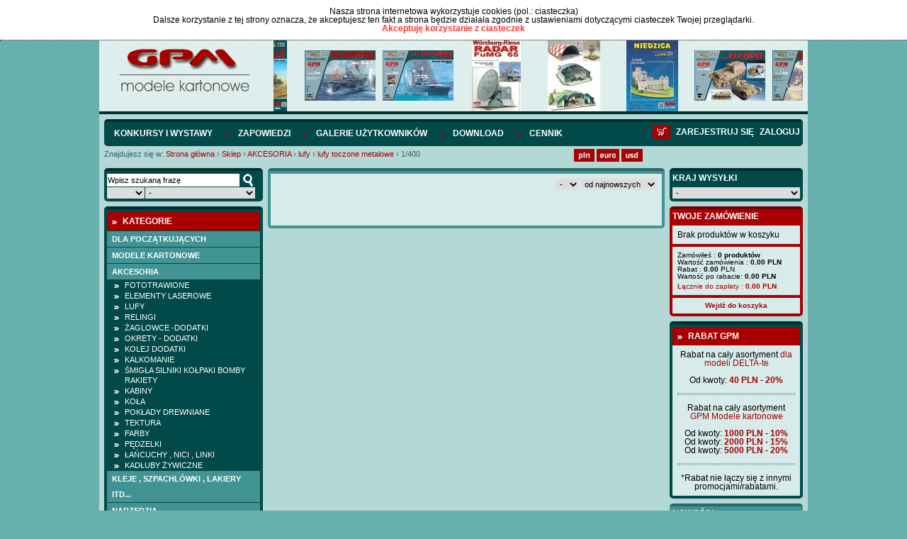

--- FILE ---
content_type: text/html; charset=UTF-8
request_url: https://sklep.gpm.pl/akcesoria/lufy/lufy-toczone-metalowe/1/400
body_size: 16189
content:
<!DOCTYPE html>
<html lang="pl">
		   <head>
		   <meta charset="utf-8" />
		   		   		   <script src="/pub/js/main.js" type="text/javascript"></script>
		   <script src="/pub/js/default-functions.js" type="text/javascript"></script>
		   <script src="/pub/js/jquery-1.7.1.min.js" type="text/javascript"></script>
		   <script src="/pub/js/shop.js?v=57" type="text/javascript"></script>
		   <script src="/pub/js/jquery.cookie.js"></script>
		   <script src="/pub/js/jquery.anythingslider.js"></script>
		   <script src="/pub/js/aic-slider.js"></script>
		   <script src="/pub/js/jquery.easing.1.2.js"></script>
		   <script src="/pub/js/jquery.marquee.js"></script>
		   <script src="/pub/js/jquery.jcarousel.min.js"></script>
		   <script type="text/javascript" src="/pub/js/shadowbox.js"></script>
             
                        <script src="/pub/js/snow.js?v=3"></script>

                        <script>
                            $(document).ready( function(){
                                       <!--$.fn.snow();-->
                            });
                       </script>

		   <!-- INCLUDE CSS -->
		   <link rel="stylesheet" type="text/css" href="/pub/styles/scroller.css">
		   <link rel="stylesheet" type="text/css" href="/pub/styles/shadowbox.css">
		   <link rel="stylesheet" href="/pub/styles/style-reset.css" type="text/css" />
		   <link rel="stylesheet" href="/pub/styles/anythingslider.css" type="text/css" />
		   <link rel="stylesheet" href="/pub/styles/style.css?v=6" type="text/css" />
		   <link rel="stylesheet" href="/pub/styles/aic-slider.css" type="text/css" />
		   <link rel="stylesheet" type="text/css" href="/pub/styles/skin/skin.css">
                   
                   <link rel="shortcut icon" type="image/x-icon" href="/pub/img/favicon.ico">
                   <link rel="icon" type="image/png" href="/pub/img/favicon-32x32.png" sizes="32x32" />
                    <link rel="icon" type="image/png" href="/pub/img/favicon-16x16.png" sizes="16x16" />

                   
                   
		   
		   <!-- META -->
		   		   <title>
             1/400 &bull;              </title>
		   <meta name="description" content="1/400" />
		   		   <meta name="keywords" content="1/400"/>
		   <meta name="author" content="Iveno.info" />
		   		   <script type="text/javascript">
                 Shadowbox.init();
               
                 $(document).ready(function() {
                     initGPM();
                     if($('#mini-basket-items').hasClass('ajaxed')){
                         $('#mini-basket-items').load('/user/index/mini-panel');
                     }
                 });
			  
			  function basketAddAnswer(data)
				{
				  ans = jQuery.parseJSON(data);  
				  
				  hidePreloader();
				  if (ans.code == 'basket_add_ok') {
					 $('#mini-basket-items').load('/user/index/mini-panel');
				  }
				  showAlert(eval("txt_"+ans.code),"confirm",txtGotoCart, txtContinue, gotoCart, hideAlert);
				}
				
				
			function mbShipperCountryChangeAnswer(data)
				{
				    ans = jQuery.parseJSON(data);  
				    hidePreloader();
				    $('#mini-basket-items').load('/user/index/mini-panel');
				}
			  
             </script>
		   		   </head>
		   <body>
                       <div class="snow-wrapp"></div>
<div class="cookie-info" id="cookie-info" style="display:none">
                  <div class="cookie-info-container">
          <div class="cookie-text">
                            <div class="cookie-header">Nasza strona internetowa wykorzystuje cookies (pol.: ciasteczka)</div>
                            Dalsze korzystanie z tej strony oznacza, że akceptujesz ten fakt a strona będzie działała zgodnie z ustawieniami dotyczącymi ciasteczek Twojej przeglądarki. </div>
          <a href="javascript:cookieAccept();" class="accept-btn">Akceptuję korzystanie z ciasteczek</a>
          <div class="clear">&nbsp;</div>
     </div>
             </div>
<script>
            var currencySymbol = 'PLN';
            var lg = 'pl';
            var linkCart = '/koszyk';
            var txtGotoCart = 'Przejdź do koszyka';
            var txtContinue = 'Kontynuuj zakupy';
            var txtContinue = 'Kontynuuj zakupy';
            var txtProducts = 'produktów';
            var txtChangeCurrency = 'Zmieniono walutę na';
            var txtRemoveFromCuby = 'Usunąć pozycję ze schowka?';
            var txtRemoveFromBasket = 'Usunąć produkt z koszyka?';
            var txt_basket_add_err_stock = 'Produkt niedostępny. Napisz do nas i spytaj';
            var txt_basket_add_ok = 'Dodano produkt do koszyka';
            var txt_user_registry_err_email = 'Podany e-mail jest już w bazie';
            var txt_regulation = 'Najpierw zapoznaj się z regulaminem';
            var txtEmaiExist = 'Podany e-mail jest już w bazie';
            var txtLogin = 'Zaloguj się';
            var txtStay = 'Pozostań na stronie';
            var txtAmoutStorage = 'Ilość w magazynie:';
            var txtChooseCoutry = 'Wybierz kraj wysyłki';
            var txtChoosePay = 'Wybierz metodę płatności';
            var simpleSearchTxt = 'Wpisz szukaną frazę';
		  
        </script> 
    	
    	<div class="header">
	<div class="logo-slider">
		<div id="logo">
			<a href="http://sklep.gpm.pl/" title="GPM - Modele kartonowe"><img src="/pub/img/logo.png" alt="GPM - Modele kartonowe"></a>
		</div>
		<div id="header-slider">
			

<div id="head-marquee" style="position: relative; width: 747px; height: 100px; overflow: hidden;"><div id="div1" style="position: absolute; width:1320px;">

    	<div class="img">
            <img src="/pub/thumbs/387/-panzer-iv-e-afrikakorps-kat-584-jpg-100-100.jpg">
        </div>
	        <div class="img">
            <img src="/pub/thumbs/9fd/-kat-544-enterprise-cv-6-2-jpg-100-100.jpg">
        </div>   
        <div class="img">
            <img src="/pub/thumbs/752/-kat452-uss-california-jpg-100-100.jpg">
        </div>   
        <div class="img">
            <img src="/pub/thumbs/06b/-okladka-intjpg-jpg-100-100.jpg">
        </div>   
        <div class="img">
            <img src="/pub/thumbs/64a/-komplet-jpg-100-100.jpg">
        </div>   
        <div class="img">
            <img src="/pub/thumbs/0cb/-kat993-jpg-100-100.jpg">
        </div>   
        <div class="img">
            <img src="/pub/thumbs/ddc/-kat-446-jpg-100-100.jpg">
        </div>   
        <div class="img">
            <img src="/pub/thumbs/237/-kat-529-yorktown-cv-5-jpg-100-100.jpg">
        </div>   
        <div class="img">
            <img src="/pub/thumbs/e76/-kat-537-soldek-jpg-100-100.jpg">
        </div>   
        <div class="img">
            <img src="/pub/thumbs/33b/-kat-545-bwp-2-jpg-100-100.jpg">
        </div>   
        <div class="img">
            <img src="/pub/thumbs/f63/-kat-530-pt-91-twardy-1-25-jpg-100-100.jpg">
        </div>   
        <div class="img">
            <img src="/pub/thumbs/982/-kat-538-mi-14-jpg-100-100.jpg">
        </div>   
</div></div>
<script type="text/javascript">
			onl=window.onload||new Function;
			onload=function(){
			    onl();
			    new marquee('head-marquee','left')
			}
		</script>



		</div>
		<div class="clear"></div>
	</div>
</div>

<div id="wrapper">
        <div id="mainnav" class="userid_">
				<ul class="left">
               
            	<li><a href="http://gpm.pl/konkursy-i-wystawy"  >Konkursy i wystawy</a></li>
               
            	<li><a href="https://sklep.gpm.pl/zapowiedzi"  >Zapowiedzi</a></li>
               
            	<li><a href="http://gpm.pl/galeria-uzytkownikow"  >Galerie użytkowników</a></li>
               
            	<li><a href="https://sklep.gpm.pl/download"  >Download</a></li>
               
            	<li><a href="http://sklep.gpm.pl/cennik" target="_blank" >Cennik</a></li>
                    </ul>
        <div id="loginlinks"></div>
        <a href="/koszyk" class="right navbasket"><img src="/pub/img/basket-icon.png" alt="Deutsche"></a>
	        </div>
	<div>
	<div id="breads">
		<div class="breadcrumbs">
	<span>Znajdujesz się w:</span> <a href="http://sklep.gpm.pl" class="first">Strona główna</a>
			<span class="breadcrumbs-separator">&rsaquo;</span>
		                        <span typeof="v:Breadcrumb">
                            <a href="https://sklep.gpm.pl/" class="breadcrumbs-element" property="v:title" rel="v:url">Sklep</a>
                        </span>
					<span class="breadcrumbs-separator">&rsaquo;</span>
		                        <span typeof="v:Breadcrumb">
                            <a href="https://sklep.gpm.pl/akcesoria" class="breadcrumbs-element" property="v:title" rel="v:url">AKCESORIA</a>
                        </span>
					<span class="breadcrumbs-separator">&rsaquo;</span>
		                        <span typeof="v:Breadcrumb">
                            <a href="http://sklep.gpm.pl/akcesoria/lufy" class="breadcrumbs-element" property="v:title" rel="v:url">lufy</a>
                        </span>
					<span class="breadcrumbs-separator">&rsaquo;</span>
		                        <span typeof="v:Breadcrumb">
                            <a href="http://sklep.gpm.pl/akcesoria/lufy/lufy-toczone-metalowe" class="breadcrumbs-element" property="v:title" rel="v:url">lufy toczone metalowe</a>
                        </span>
					<span class="breadcrumbs-separator">&rsaquo;</span>
					<span class="path-last">1/400</span>
				<div class="clear">&nbsp;</div>
</div>	</div>
	<div id="lang">
		<ul class="currency">
	<li><a href="javascript:changeCurrency('PLN');"><img src="/pub/img/pln.png" alt="PLN" height="18px"></a></li>
    <li><a href="javascript:changeCurrency('EUR');"><img src="/pub/img/euro.png" alt="Euro" height="18px"></a></li>
    <li class="lastli"><a href="javascript:changeCurrency('USD');"><img src="/pub/img/dollar.png" alt="Dollar" height="18px"></a></li>
</ul>
<div id="google_translate_element" style="float: left; margin-left: 10px;"></div>
          <script type="text/javascript">
function googleTranslateElementInit() {
  new google.translate.TranslateElement({pageLanguage: 'pl', layout: google.translate.TranslateElement.InlineLayout.SIMPLE}, 'google_translate_element');
}
</script><script type="text/javascript" src="//translate.google.com/translate_a/element.js?cb=googleTranslateElementInit"></script>
<!--<ul class="lang">
	<li><a href="/"><img src="/pub/img/lang_pl.png" alt="Polski"></a></li>
	<li><a href="/en"><img src="/pub/img/lang_en.png" alt="English"></a></li>
	<li><a href="/de"><img src="/pub/img/lang_de.png" alt="Deutsche"></a></li>
</ul>-->	</div>
	<div class="clear"></div>
	</div>
        
    	<div id="left">
    		<div class="box-dark wyszukiwarka ">

    <form id="simple-search" action="https://sklep.gpm.pl/szukaj" name="simple-search">
        <input type="hidden" name="category" value=""/>
        <input type="text" class="search-field ser" value="Wpisz szukaną frazę"  onfocus="if(this.value == 'Wpisz szukaną frazę') this.value=''" onblur="if(this.value == '') {this.value='Wpisz szukaną frazę'}" onkeyup="keyUp();" name="query" onchange="setSearchField(this, 'category');"/>
        <div class="select_ok">
            <input type="button" class="search-btn" onClick="simpleSearch();" value="szukaj" />
        </div>
        <div class="clear"></div>
        <div class="select_skala">
            <select name="cc_s_0" id="cc_s_0" class="ser search-skala" onchange='setSearchField(this, "category")'>
    <option value="" label=""></option>
    <option value="536" label="1:1">1:1</option>
    <option value="688" label="1:9">1:9</option>
    <option value="540" label="1:10">1:10</option>
    <option value="548" label="1:12">1:12</option>
    <option value="572" label="1:16">1:16</option>
    <option value="580" label="1:17">1:17</option>
    <option value="584" label="1:18">1:18</option>
    <option value="588" label="1:20">1:20</option>
    <option value="600" label="1:24">1:24</option>
    <option value="604" label="1:25">1:25</option>
    <option value="616" label="1:32">1:32</option>
    <option value="620" label="1:33">1:33</option>
    <option value="624" label="1:35">1:35</option>
    <option value="632" label="1:40">1:40</option>
    <option value="644" label="1:43">1:43</option>
    <option value="648" label="1:45">1:45</option>
    <option value="652" label="1:48">1:48</option>
    <option value="656" label="1:50">1:50</option>
    <option value="668" label="1:64">1:64</option>
    <option value="676" label="1:72">1:72</option>
    <option value="680" label="1:75">1:75</option>
    <option value="907" label="1:77">1:77</option>
    <option value="684" label="1:87">1:87</option>
    <option value="692" label="1:96">1:96</option>
    <option value="1005" label="1:5">1:5</option>
    <option value="1152" label="1:1500">1:1500</option>
    <option value="1075" label="1:15">1:15</option>
    <option value="1053" label="1:150">1:150</option>
    <option value="927" label="1:31">1:31</option>
    <option value="1029" label="1:275">1:275</option>
    <option value="971" label="1:165">1:165</option>
    <option value="975" label="1:165">1:165</option>
    <option value="1025" label="1:430">1:430</option>
    <option value="1021" label=""></option>
    <option value="1017" label="1:430">1:430</option>
    <option value="987" label="1/70">1/70</option>
    <option value="1001" label="1:87">1:87</option>
    <option value="983" label="1:15">1:15</option>
    <option value="1224" label="1:1000">1:1000</option>
    <option value="544" label="1:100">1:100</option>
    <option value="552" label="1:120">1:120</option>
    <option value="556" label="1:125">1:125</option>
    <option value="560" label="1:144">1:144</option>
    <option value="564" label="1:150">1:150</option>
    <option value="576" label="1:160">1:160</option>
    <option value="592" label="1:200">1:200</option>
    <option value="596" label="1:220">1:220</option>
    <option value="608" label="1:250">1:250</option>
    <option value="612" label="1:300">1:300</option>
    <option value="628" label="1:350">1:350</option>
    <option value="636" label="1:400">1:400</option>
    <option value="640" label="1:420">1:420</option>
    <option value="660" label="1:500">1:500</option>
    <option value="664" label="1:600">1:600</option>
    <option value="672" label="1:700">1:700</option>
</select>        </div>
        <div class="select_producent">
            <select name="cc_s_1" id="cc_s_1" class="ser search-producent" onchange='setSearchField(this, "category")'>
    <option value="" label="-">-</option>
    <option value="205" label=" GPM ELEMENTY LASEROWE"> GPM ELEMENTY LASEROWE</option>
    <option value="93" label="2D-3D">2D-3D</option>
    <option value="483" label="3d druk">3d druk</option>
    <option value="67" label="3DKARTON i inne -Węgry">3DKARTON i inne -Węgry</option>
    <option value="69" label="A.D.WANDTKE">A.D.WANDTKE</option>
    <option value="309" label="ADAMMeD">ADAMMeD</option>
    <option value="14" label="ADORE MODEL">ADORE MODEL</option>
    <option value="92" label="AEROPLANE-AT">AEROPLANE-AT</option>
    <option value="226" label="AGROMODELS ">AGROMODELS </option>
    <option value="196" label="AJ-MODEL">AJ-MODEL</option>
    <option value="30" label="AJ-PRESS - Encyklopedia Okręt">AJ-PRESS - Encyklopedia Okręt</option>
    <option value="31" label="AJ-PRESS - Tank Power">AJ-PRESS - Tank Power</option>
    <option value="29" label="AJ-PRESS -Monografie Lotnicze">AJ-PRESS -Monografie Lotnicze</option>
    <option value="15" label="AJAKS">AJAKS</option>
    <option value="382" label="AK MODELY- CZECHY">AK MODELY- CZECHY</option>
    <option value="95" label="AKCESORIA ">AKCESORIA </option>
    <option value="18" label="ANSWER -ANGRAF">ANSWER -ANGRAF</option>
    <option value="47" label="Antykwariat">Antykwariat</option>
    <option value="58" label="ARTMOD projekt">ARTMOD projekt</option>
    <option value="379" label="ATTIMON CZECHY">ATTIMON CZECHY</option>
    <option value="463" label="AVANGARD-UKRAINA">AVANGARD-UKRAINA</option>
    <option value="71" label="BBRZEZIŃSKI -Warship in Color">BBRZEZIŃSKI -Warship in Color</option>
    <option value="11" label="BETEXA-CZECHY">BETEXA-CZECHY</option>
    <option value="300" label="BIRDMOBILE ">BIRDMOBILE </option>
    <option value="469" label="Black Cat Models">Black Cat Models</option>
    <option value="60" label="Brzeziński- Kartoteka Marynis">Brzeziński- Kartoteka Marynis</option>
    <option value="35" label="BRZEZIŃSKI.S - seria Flota XX">BRZEZIŃSKI.S - seria Flota XX</option>
    <option value="33" label="BRZEZIŃSKI.S - seria Niszczyc">BRZEZIŃSKI.S - seria Niszczyc</option>
    <option value="34" label="BRZEZIŃSKI.S - seria Profile">BRZEZIŃSKI.S - seria Profile</option>
    <option value="32" label="BRZEZIŃSKI.S - seria Yellow P">BRZEZIŃSKI.S - seria Yellow P</option>
    <option value="489" label="CARD ARMY -M.DWORZECKI">CARD ARMY -M.DWORZECKI</option>
    <option value="51" label="CardPlane- Wrocław">CardPlane- Wrocław</option>
    <option value="82" label="CFM-VERLAG">CFM-VERLAG</option>
    <option value="41" label="CORONA -Praha">CORONA -Praha</option>
    <option value="75" label="CZESKIE MODELE KARTONOWE ">CZESKIE MODELE KARTONOWE </option>
    <option value="90" label="DECALS">DECALS</option>
    <option value="7" label="DELTA-TE">DELTA-TE</option>
    <option value="255" label="Deutsches Schiffahrtmuseum">Deutsches Schiffahrtmuseum</option>
    <option value="81" label="DOM BUMAGI -UKRAINA">DOM BUMAGI -UKRAINA</option>
    <option value="460" label="DraccusModels">DraccusModels</option>
    <option value="52" label="DRAF MODEL">DRAF MODEL</option>
    <option value="297" label="DragosModels">DragosModels</option>
    <option value="235" label="DUCASE CZ ">DUCASE CZ </option>
    <option value="320" label="EASYCOLLECT KRONE">EASYCOLLECT KRONE</option>
    <option value="9" label="EMA 2000">EMA 2000</option>
    <option value="12" label="ERKO TYP - CZECHY">ERKO TYP - CZECHY</option>
    <option value="361" label="EXTRA MODEL">EXTRA MODEL</option>
    <option value="264" label="F1MODELY CZ">F1MODELY CZ</option>
    <option value="61" label="Fantom model">Fantom model</option>
    <option value="326" label="FIREBOX-CZECHY">FIREBOX-CZECHY</option>
    <option value="202" label="fototrawione">fototrawione</option>
    <option value="348" label="G.K-VERLAG ">G.K-VERLAG </option>
    <option value="83" label="GANGUT OLD FLET ">GANGUT OLD FLET </option>
    <option value="6" label="GOMIX-FLY MODEL">GOMIX-FLY MODEL</option>
    <option value="457" label="GÓRALSKI WALDEMAR">GÓRALSKI WALDEMAR</option>
    <option value="2" label="GPM MODELE - POLAND">GPM MODELE - POLAND</option>
    <option value="16" label="Gryf Hobby ModelFan">Gryf Hobby ModelFan</option>
    <option value="96" label="GWP -CHINY">GWP -CHINY</option>
    <option value="27" label="Halinski s.c.">Halinski s.c.</option>
    <option value="315" label="HAMBURGER MODELLBAUBOGEN VERLAG">HAMBURGER MODELLBAUBOGEN VERLAG</option>
    <option value="394" label="HANAUER KARTONMODELL VERLAG">HANAUER KARTONMODELL VERLAG</option>
    <option value="4" label="HOBBY MODEL">HOBBY MODEL</option>
    <option value="45" label="Hobby Model &amp; W.Trojca">Hobby Model &amp; W.Trojca</option>
    <option value="49" label="inne">inne</option>
    <option value="91" label="IPMS-AUSTRIA">IPMS-AUSTRIA</option>
    <option value="376" label="IVAN ZADRAZIL CZECHY">IVAN ZADRAZIL CZECHY</option>
    <option value="24" label="JSC-Gdańsk">JSC-Gdańsk</option>
    <option value="80" label="KABINY">KABINY</option>
    <option value="68" label="KAGERO">KAGERO</option>
    <option value="258" label="KARTONNAJA MODEL- UKRAINA">KARTONNAJA MODEL- UKRAINA</option>
    <option value="66" label="KARTONOWA KOLEKCJA">KARTONOWA KOLEKCJA</option>
    <option value="23" label="KARTONOWE HOBBY - ANSWER">KARTONOWE HOBBY - ANSWER</option>
    <option value="22" label="KARTONOWY FAN - ANSWER">KARTONOWY FAN - ANSWER</option>
    <option value="338" label="KARTONOWY SAMURAI">KARTONOWY SAMURAI</option>
    <option value="20" label="KARTONOWY ŚWIAT -ANSWER">KARTONOWY ŚWIAT -ANSWER</option>
    <option value="208" label="kleje">kleje</option>
    <option value="74" label="KW CARTON MODEL">KW CARTON MODEL</option>
    <option value="211" label="L INSTANT DURABLE FRANCE">L INSTANT DURABLE FRANCE</option>
    <option value="214" label="LEON SCHUIJT -HOLLAND">LEON SCHUIJT -HOLLAND</option>
    <option value="86" label="LIMITOWANE SERIE ">LIMITOWANE SERIE </option>
    <option value="40" label="LITERATURA ROSYJSKA">LITERATURA ROSYJSKA</option>
    <option value="19" label="LOK-MAŁY MODELARZ">LOK-MAŁY MODELARZ</option>
    <option value="275" label="LUFY">LUFY</option>
    <option value="85" label="MDK MITTELDEUTSCHERKARTONMODEL">MDK MITTELDEUTSCHERKARTONMODEL</option>
    <option value="217" label="MERINO">MERINO</option>
    <option value="48" label="MIGAS">MIGAS</option>
    <option value="65" label="Model Hobby">Model Hobby</option>
    <option value="88" label="MODEL-KOM">MODEL-KOM</option>
    <option value="70" label="MODELARZ KARTONOWY ">MODELARZ KARTONOWY </option>
    <option value="21" label="MODELE KARTONOWEGO FANA-ANSWER">MODELE KARTONOWEGO FANA-ANSWER</option>
    <option value="64" label="MODELEX">MODELEX</option>
    <option value="3" label="MODELIK">MODELIK</option>
    <option value="442" label="Modelis Ir Erdve - LITWA">Modelis Ir Erdve - LITWA</option>
    <option value="341" label="MODELLER UA">MODELLER UA</option>
    <option value="280" label="MODELYF1-CZ">MODELYF1-CZ</option>
    <option value="72" label="MPModel">MPModel</option>
    <option value="477" label="MS MODEL">MS MODEL</option>
    <option value="247" label="MUZEUM HISTORYCZNE MIASTA KRAKOWA">MUZEUM HISTORYCZNE MIASTA KRAKOWA</option>
    <option value="238" label="NEPTUNIA - CARD FLEET">NEPTUNIA - CARD FLEET</option>
    <option value="261" label="NIKE">NIKE</option>
    <option value="36" label="OKRETY WOJENNE - miesięcznik">OKRETY WOJENNE - miesięcznik</option>
    <option value="37" label="OKRĘTY WOJENNE ŚWIATA">OKRĘTY WOJENNE ŚWIATA</option>
    <option value="454" label="OLFA">OLFA</option>
    <option value="28" label="OMIX">OMIX</option>
    <option value="79" label="ONDREJ HEJL">ONDREJ HEJL</option>
    <option value="78" label="ORIEL (BUMAŻNOJE MOD.) -UKRAI">ORIEL (BUMAŻNOJE MOD.) -UKRAI</option>
    <option value="26" label="Orlik">Orlik</option>
    <option value="285" label="PACTRA">PACTRA</option>
    <option value="451" label="papel3D">papel3D</option>
    <option value="400" label="PAPER TRADE">PAPER TRADE</option>
    <option value="439" label="PAPIEROVY-MODELAR.SK">PAPIEROVY-MODELAR.SK</option>
    <option value="312" label="PARALLELES">PARALLELES</option>
    <option value="54" label="Parodia-Czechy">Parodia-Czechy</option>
    <option value="291" label="PERFEKT SLOWACJA">PERFEKT SLOWACJA</option>
    <option value="50" label="PERMES">PERMES</option>
    <option value="42" label="PK GRAPHICA">PK GRAPHICA</option>
    <option value="63" label="PMHT -Czechy">PMHT -Czechy</option>
    <option value="220" label="PORTA MARE -Pomorska Oficyna Wyd">PORTA MARE -Pomorska Oficyna Wyd</option>
    <option value="25" label="PRO-MODEL">PRO-MODEL</option>
    <option value="403" label="PROARTE-MODELARSTWO KARTONOWE">PROARTE-MODELARSTWO KARTONOWE</option>
    <option value="13" label="QUEST">QUEST</option>
    <option value="73" label="RB-MODEL">RB-MODEL</option>
    <option value="55" label="Renova Model">Renova Model</option>
    <option value="232" label="RIPPER WORKS">RIPPER WORKS</option>
    <option value="44" label="Rosyjskie modele kartonowe">Rosyjskie modele kartonowe</option>
    <option value="474" label="RUPERT CORDEUX MODEL CATEDRAL">RUPERT CORDEUX MODEL CATEDRAL</option>
    <option value="59" label="SAGA">SAGA</option>
    <option value="306" label="SCALDIS-HOLLAND">SCALDIS-HOLLAND</option>
    <option value="43" label="SCHREIBER BOGEN - AUE Verlag">SCHREIBER BOGEN - AUE Verlag</option>
    <option value="495" label="SEAHORSE">SEAHORSE</option>
    <option value="84" label="SHIPWORK- ROSJA">SHIPWORK- ROSJA</option>
    <option value="10" label="SHIPYARD">SHIPYARD</option>
    <option value="288" label="SKLEJ MODEL ">SKLEJ MODEL </option>
    <option value="358" label="SŁOWACKIE MODELE">SŁOWACKIE MODELE</option>
    <option value="241" label="SPIDA -CZ">SPIDA -CZ</option>
    <option value="421" label="SS">SS</option>
    <option value="77" label="STM ">STM </option>
    <option value="244" label="SVAP-SŁOWACJA">SVAP-SŁOWACJA</option>
    <option value="448" label="SZKUTNIK">SZKUTNIK</option>
    <option value="8" label="ŚWIAT MODELI">ŚWIAT MODELI</option>
    <option value="87" label="ŚWIAT Z KARTONU">ŚWIAT Z KARTONU</option>
    <option value="229" label="VIMOS CZECHY">VIMOS CZECHY</option>
    <option value="303" label="VK MODELLBAUBOGEN">VK MODELLBAUBOGEN</option>
    <option value="53" label="WAK- Wrocław">WAK- Wrocław</option>
    <option value="445" label="WAMOD">WAMOD</option>
    <option value="272" label="WEKTOR">WEKTOR</option>
    <option value="329" label="WIELKI LEKSYKON UZBROJENIA  WRZESIEŃ 39">WIELKI LEKSYKON UZBROJENIA  WRZESIEŃ 39</option>
    <option value="397" label="Wilhelmshavener Modellbaubogen Mowe-Verlag">Wilhelmshavener Modellbaubogen Mowe-Verlag</option>
    <option value="57" label="WIR  Kartonowa flota">WIR  Kartonowa flota</option>
    <option value="56" label="WIR Kartonowa encyklopedia lot">WIR Kartonowa encyklopedia lot</option>
    <option value="76" label="WMC LITWA">WMC LITWA</option>
    <option value="466" label="WORLD OF PAPER TANKS">WORLD OF PAPER TANKS</option>
    <option value="355" label="WORLD OF PAPERSHIPS">WORLD OF PAPERSHIPS</option>
    <option value="62" label="WYPRZEDAŻ">WYPRZEDAŻ</option>
    <option value="89" label="YG-MODEL">YG-MODEL</option>
    <option value="223" label="Z-ART CZECHY">Z-ART CZECHY</option>
    <option value="199" label="ZESTAWY ">ZESTAWY </option>
    <option value="5" label="ZETKA">ZETKA</option>
    <option value="267" label="ŻYWICE">ŻYWICE</option>
</select>        </div>
        <div class="clear"></div>
            </form>
</div>			<div class="box-dark kategorie">
    <div class="box-head">
        <p>Kategorie</p>
    </div>
    <div class="kategorie_tree">

                        
                
                                                                
            
            
            <a class="left-menu-cat " href="https://sklep.gpm.pl/dla-poczatkujacych">Dla początkujących</a>
                                         
                                                                
            
            
            <a class="left-menu-cat " href="https://sklep.gpm.pl/modele-kartonowe">MODELE KARTONOWE</a>
                                         
                                        
                <div class="lvl-1 left-submenu left-submenu-686" style="display:none;" rel="none">
                                                        
            
            
            <a class="left-menu-cat " href="https://sklep.gpm.pl/modele-kartonowe/samoloty">samoloty</a>
                                         
                                        
                <div class="lvl-2 left-submenu left-submenu-773" style="display:none;" rel="none">
                                                        
            
            
            <a class="left-menu-cat " href="https://sklep.gpm.pl/modele-kartonowe/samoloty/1/24">1/24</a>
                                         
                                                                
            
            
            <a class="left-menu-cat " href="https://sklep.gpm.pl/modele-kartonowe/samoloty/1/25">1/25</a>
                                         
                                                                
            
            
            <a class="left-menu-cat " href="https://sklep.gpm.pl/modele-kartonowe/samoloty/1/33">1/33</a>
                                         
                                                                
            
            
            <a class="left-menu-cat " href="https://sklep.gpm.pl/modele-kartonowe/samoloty/1/35">1/35</a>
                                         
                                                                
            
            
            <a class="left-menu-cat " href="https://sklep.gpm.pl/modele-kartonowe/samoloty/1/48">1/48</a>
                                         
                                                                
            
            
            <a class="left-menu-cat " href="https://sklep.gpm.pl/modele-kartonowe/samoloty/1/50-48">1/50-48</a>
                                         
                                                                
            
            
            <a class="left-menu-cat " href="https://sklep.gpm.pl/modele-kartonowe/samoloty/1/72">1/72</a>
                                         
                                                                
            
            
            <a class="left-menu-cat " href="https://sklep.gpm.pl/modele-kartonowe/samoloty/1/100">1/100</a>
                                         
                                                                
            
            
            <a class="left-menu-cat " href="https://sklep.gpm.pl/modele-kartonowe/samoloty/1/144">1/144</a>
                                         
                                                                
            
            
            <a class="left-menu-cat " href="https://sklep.gpm.pl/modele-kartonowe/samoloty/1/200">1/200</a>
                                         
                                                                            </div>
                                                                        
            
            
            <a class="left-menu-cat " href="http://sklep.gpm.pl/modele-kartonowe/szybowce">SZYBOWCE</a>
                                         
                                        
                <div class="lvl-2 left-submenu left-submenu-1085" style="display:none;" rel="none">
                                                        
            
            
            <a class="left-menu-cat " href="http://sklep.gpm.pl/modele-kartonowe/szybowce/1/33">1/33</a>
                                         
                                                                
            
            
            <a class="left-menu-cat " href="http://sklep.gpm.pl/modele-kartonowe/szybowce/1/50">1/50</a>
                                         
                                                                            </div>
                                                                        
            
            
            <a class="left-menu-cat " href="https://sklep.gpm.pl/modele-kartonowe/smiglowce">śmigłowce</a>
                                         
                                        
                <div class="lvl-2 left-submenu left-submenu-1044" style="display:none;" rel="none">
                                                        
            
            
            <a class="left-menu-cat " href="http://sklep.gpm.pl/modele-kartonowe/smiglowce/1/24-25">1/24-25</a>
                                         
                                                                
            
            
            <a class="left-menu-cat " href="https://sklep.gpm.pl/modele-kartonowe/smiglowce/1/33">1/33</a>
                                         
                                                                
            
            
            <a class="left-menu-cat " href="https://sklep.gpm.pl/modele-kartonowe/smiglowce/1/48-50">1/48-50</a>
                                         
                                                                            </div>
                                                                        
            
            
            <a class="left-menu-cat " href="https://sklep.gpm.pl/modele-kartonowe/wozy-bojowe">wozy bojowe</a>
                                         
                                        
                <div class="lvl-2 left-submenu left-submenu-750" style="display:none;" rel="none">
                                                        
            
            
            <a class="left-menu-cat " href="https://sklep.gpm.pl/modele-kartonowe/wozy-bojowe/1/16">1/16</a>
                                         
                                                                
            
            
            <a class="left-menu-cat " href="http://sklep.gpm.pl/modele-kartonowe/wozy-bojowe/1/18">1/18</a>
                                         
                                                                
            
            
            <a class="left-menu-cat " href="https://sklep.gpm.pl/modele-kartonowe/wozy-bojowe/1/25">1/25</a>
                                         
                                                                
            
            
            <a class="left-menu-cat " href="https://sklep.gpm.pl/modele-kartonowe/wozy-bojowe/1/32">1/32</a>
                                         
                                                                
            
            
            <a class="left-menu-cat " href="https://sklep.gpm.pl/modele-kartonowe/wozy-bojowe/1/35">1/35</a>
                                         
                                                                
            
            
            <a class="left-menu-cat " href="https://sklep.gpm.pl/modele-kartonowe/wozy-bojowe/1/48-50">1/48-50</a>
                                         
                                                                
            
            
            <a class="left-menu-cat " href="https://sklep.gpm.pl/modele-kartonowe/wozy-bojowe/1/87">1/87</a>
                                         
                                                                
            
            
            <a class="left-menu-cat " href="https://sklep.gpm.pl/modele-kartonowe/wozy-bojowe/1/72">1/72</a>
                                         
                                                                            </div>
                                                                        
            
            
            <a class="left-menu-cat " href="https://sklep.gpm.pl/modele-kartonowe/artyleria">artyleria</a>
                                         
                                        
                <div class="lvl-2 left-submenu left-submenu-1125" style="display:none;" rel="none">
                                                        
            
            
            <a class="left-menu-cat " href="http://sklep.gpm.pl/modele-kartonowe/artyleria/1/9">1/9</a>
                                         
                                                                
            
            
            <a class="left-menu-cat " href="https://sklep.gpm.pl/modele-kartonowe/artyleria/1/16">1/16</a>
                                         
                                                                
            
            
            <a class="left-menu-cat " href="https://sklep.gpm.pl/modele-kartonowe/artyleria/1/25">1/25</a>
                                         
                                                                
            
            
            <a class="left-menu-cat " href="https://sklep.gpm.pl/modele-kartonowe/artyleria/1/400">1/400</a>
                                         
                                                                            </div>
                                                                        
            
            
            <a class="left-menu-cat " href="https://sklep.gpm.pl/modele-kartonowe/pojazdy-cywilne">pojazdy cywilne</a>
                                         
                                        
                <div class="lvl-2 left-submenu left-submenu-1071" style="display:none;" rel="none">
                                                        
            
            
            <a class="left-menu-cat " href="http://sklep.gpm.pl/modele-kartonowe/pojazdy-cywilne/1120">1:120</a>
                                         
                                                                
            
            
            <a class="left-menu-cat " href="http://sklep.gpm.pl/modele-kartonowe/pojazdy-cywilne/1/87">1/87</a>
                                         
                                                                
            
            
            <a class="left-menu-cat " href="http://sklep.gpm.pl/modele-kartonowe/pojazdy-cywilne/1/72">1/72</a>
                                         
                                                                
            
            
            <a class="left-menu-cat " href="https://sklep.gpm.pl/modele-kartonowe/pojazdy-cywilne/1/50">1/50</a>
                                         
                                                                
            
            
            <a class="left-menu-cat " href="https://sklep.gpm.pl/modele-kartonowe/pojazdy-cywilne/1/48">1/48</a>
                                         
                                                                
            
            
            <a class="left-menu-cat " href="http://sklep.gpm.pl/modele-kartonowe/pojazdy-cywilne/1/43-45">1/43-45</a>
                                         
                                                                
            
            
            <a class="left-menu-cat " href="https://sklep.gpm.pl/modele-kartonowe/pojazdy-cywilne/1/32-35">1/32-35</a>
                                         
                                                                
            
            
            <a class="left-menu-cat " href="https://sklep.gpm.pl/modele-kartonowe/pojazdy-cywilne/1/25-24">1/25-24</a>
                                         
                                                                
            
            
            <a class="left-menu-cat " href="https://sklep.gpm.pl/modele-kartonowe/pojazdy-cywilne/1/20">1/20</a>
                                         
                                                                
            
            
            <a class="left-menu-cat " href="https://sklep.gpm.pl/modele-kartonowe/pojazdy-cywilne/1/18">1/18</a>
                                         
                                                                
            
            
            <a class="left-menu-cat " href="https://sklep.gpm.pl/modele-kartonowe/pojazdy-cywilne/1/16">1/16</a>
                                         
                                                                
            
            
            <a class="left-menu-cat " href="https://sklep.gpm.pl/modele-kartonowe/pojazdy-cywilne/1/12">1/12</a>
                                         
                                                                
            
            
            <a class="left-menu-cat " href="https://sklep.gpm.pl/modele-kartonowe/pojazdy-cywilne/1/9">1/9</a>
                                         
                                                                            </div>
                                                                        
            
            
            <a class="left-menu-cat " href="https://sklep.gpm.pl/modele-kartonowe/okrety">okręty</a>
                                         
                                        
                <div class="lvl-2 left-submenu left-submenu-728" style="display:none;" rel="none">
                                                        
            
            
            <a class="left-menu-cat " href="http://sklep.gpm.pl/modele-kartonowe/okrety/1/25">1/25</a>
                                         
                                                                
            
            
            <a class="left-menu-cat " href="http://sklep.gpm.pl/modele-kartonowe/okrety/1/35">1/35</a>
                                         
                                                                
            
            
            <a class="left-menu-cat " href="https://sklep.gpm.pl/modele-kartonowe/okrety/1/50">1/50</a>
                                         
                                                                
            
            
            <a class="left-menu-cat " href="https://sklep.gpm.pl/modele-kartonowe/okrety/1/72">1/72</a>
                                         
                                                                
            
            
            <a class="left-menu-cat " href="http://sklep.gpm.pl/modele-kartonowe/okrety/1/87">1/87</a>
                                         
                                                                
            
            
            <a class="left-menu-cat " href="https://sklep.gpm.pl/modele-kartonowe/okrety/1/96">1/96</a>
                                         
                                                                
            
            
            <a class="left-menu-cat " href="https://sklep.gpm.pl/modele-kartonowe/okrety/1/100">1/100</a>
                                         
                                                                
            
            
            <a class="left-menu-cat " href="https://sklep.gpm.pl/modele-kartonowe/okrety/1/150">1/150</a>
                                         
                                                                
            
            
            <a class="left-menu-cat " href="https://sklep.gpm.pl/modele-kartonowe/okrety/1/200">1/200</a>
                                         
                                                                
            
            
            <a class="left-menu-cat " href="https://sklep.gpm.pl/modele-kartonowe/okrety/1/250">1/250</a>
                                         
                                                                
            
            
            <a class="left-menu-cat " href="https://sklep.gpm.pl/modele-kartonowe/okrety/1/300">1/300</a>
                                         
                                                                
            
            
            <a class="left-menu-cat " href="http://sklep.gpm.pl/modele-kartonowe/okrety/1/350">1/350</a>
                                         
                                                                
            
            
            <a class="left-menu-cat " href="https://sklep.gpm.pl/modele-kartonowe/okrety/1/400">1/400</a>
                                         
                                                                
            
            
            <a class="left-menu-cat " href="https://sklep.gpm.pl/modele-kartonowe/okrety/1/500">1/500</a>
                                         
                                                                
            
            
            <a class="left-menu-cat " href="https://sklep.gpm.pl/modele-kartonowe/okrety/inne">inne</a>
                                         
                                                                            </div>
                                                                        
            
            
            <a class="left-menu-cat " href="https://sklep.gpm.pl/modele-kartonowe/statki-cywilne">statki cywilne</a>
                                         
                                        
                <div class="lvl-2 left-submenu left-submenu-748" style="display:none;" rel="none">
                                                        
            
            
            <a class="left-menu-cat " href="http://sklep.gpm.pl/modele-kartonowe/statki-cywilne/1/25">1/25</a>
                                         
                                                                
            
            
            <a class="left-menu-cat " href="http://sklep.gpm.pl/modele-kartonowe/statki-cywilne/1/33">1/33</a>
                                         
                                                                
            
            
            <a class="left-menu-cat " href="http://sklep.gpm.pl/modele-kartonowe/statki-cywilne/1/87">1/87</a>
                                         
                                                                
            
            
            <a class="left-menu-cat " href="https://sklep.gpm.pl/modele-kartonowe/statki-cywilne/1/50">1/50</a>
                                         
                                                                
            
            
            <a class="left-menu-cat " href="https://sklep.gpm.pl/modele-kartonowe/statki-cywilne/1/72">1/72</a>
                                         
                                                                
            
            
            <a class="left-menu-cat " href="https://sklep.gpm.pl/modele-kartonowe/statki-cywilne/1/100">1/100</a>
                                         
                                                                
            
            
            <a class="left-menu-cat " href="https://sklep.gpm.pl/modele-kartonowe/statki-cywilne/1/150">1/150</a>
                                         
                                                                
            
            
            <a class="left-menu-cat " href="https://sklep.gpm.pl/modele-kartonowe/statki-cywilne/1/200">1/200</a>
                                         
                                                                
            
            
            <a class="left-menu-cat " href="https://sklep.gpm.pl/modele-kartonowe/statki-cywilne/1/250">1/250</a>
                                         
                                                                
            
            
            <a class="left-menu-cat " href="https://sklep.gpm.pl/modele-kartonowe/statki-cywilne/1/300">1/300</a>
                                         
                                                                
            
            
            <a class="left-menu-cat " href="https://sklep.gpm.pl/modele-kartonowe/statki-cywilne/1/350">1/350</a>
                                         
                                                                
            
            
            <a class="left-menu-cat " href="https://sklep.gpm.pl/modele-kartonowe/statki-cywilne/1/400">1/400</a>
                                         
                                                                
            
            
            <a class="left-menu-cat " href="https://sklep.gpm.pl/modele-kartonowe/statki-cywilne/1/700">1/700</a>
                                         
                                                                            </div>
                                                                        
            
            
            <a class="left-menu-cat " href="https://sklep.gpm.pl/modele-kartonowe/zaglowce">żaglowce</a>
                                         
                                        
                <div class="lvl-2 left-submenu left-submenu-749" style="display:none;" rel="none">
                                                        
            
            
            <a class="left-menu-cat " href="https://sklep.gpm.pl/modele-kartonowe/zaglowce/1/300">1/300</a>
                                         
                                                                
            
            
            <a class="left-menu-cat " href="https://sklep.gpm.pl/modele-kartonowe/zaglowce/1/250">1/250</a>
                                         
                                                                
            
            
            <a class="left-menu-cat " href="https://sklep.gpm.pl/modele-kartonowe/zaglowce/1/200">1/200 </a>
                                         
                                                                
            
            
            <a class="left-menu-cat " href="https://sklep.gpm.pl/modele-kartonowe/zaglowce/1/150">1/150</a>
                                         
                                                                
            
            
            <a class="left-menu-cat " href="https://sklep.gpm.pl/modele-kartonowe/zaglowce/1/100">1/100</a>
                                         
                                                                
            
            
            <a class="left-menu-cat " href="https://sklep.gpm.pl/modele-kartonowe/zaglowce/1/96">1/96</a>
                                         
                                                                
            
            
            <a class="left-menu-cat " href="https://sklep.gpm.pl/modele-kartonowe/zaglowce/1/72">1/72</a>
                                         
                                                                
            
            
            <a class="left-menu-cat " href="https://sklep.gpm.pl/modele-kartonowe/zaglowce/1/50">1/50</a>
                                         
                                                                
            
            
            <a class="left-menu-cat " href="https://sklep.gpm.pl/modele-kartonowe/zaglowce/1/43-40">1/43-40</a>
                                         
                                                                
            
            
            <a class="left-menu-cat " href="https://sklep.gpm.pl/modele-kartonowe/zaglowce/1/25">1/25</a>
                                         
                                                                            </div>
                                                                        
            
            
            <a class="left-menu-cat " href="https://sklep.gpm.pl/modele-kartonowe/kolejki">kolejki</a>
                                         
                                        
                <div class="lvl-2 left-submenu left-submenu-745" style="display:none;" rel="none">
                                                        
            
            
            <a class="left-menu-cat " href="https://sklep.gpm.pl/modele-kartonowe/kolejki/1/160-n">1/160 N</a>
                                         
                                                                
            
            
            <a class="left-menu-cat " href="https://sklep.gpm.pl/modele-kartonowe/kolejki/1/120">1/120</a>
                                         
                                                                
            
            
            <a class="left-menu-cat " href="https://sklep.gpm.pl/modele-kartonowe/kolejki/1/87">1/87</a>
                                         
                                        
                <div class="lvl-3 left-submenu left-submenu-1069" style="display:none;" rel="none">
                                                        
            
            
            <a class="left-menu-cat " href="http://sklep.gpm.pl/modele-kartonowe/kolejki/1/87/pojazdy">pojazdy</a>
                                         
                                                                
            
            
            <a class="left-menu-cat " href="http://sklep.gpm.pl/modele-kartonowe/kolejki/1/87/budynki-i-dodatki">budynki i dodatki </a>
                                         
                                                                
            
            
            <a class="left-menu-cat " href="http://sklep.gpm.pl/modele-kartonowe/kolejki/1/87/tabor">tabor</a>
                                         
                                                                            </div>
                                                                        
            
            
            <a class="left-menu-cat " href="https://sklep.gpm.pl/modele-kartonowe/kolejki/1/72">1/72</a>
                                         
                                                                
            
            
            <a class="left-menu-cat " href="http://sklep.gpm.pl/modele-kartonowe/kolejki/1/32-35">1/32-35</a>
                                         
                                                                
            
            
            <a class="left-menu-cat " href="https://sklep.gpm.pl/modele-kartonowe/kolejki/1/64">1/64</a>
                                         
                                                                
            
            
            <a class="left-menu-cat " href="https://sklep.gpm.pl/modele-kartonowe/kolejki/1/45-43">1/45-43</a>
                                         
                                                                
            
            
            <a class="left-menu-cat " href="https://sklep.gpm.pl/modele-kartonowe/kolejki/1/25">1/25</a>
                                         
                                                                
            
            
            <a class="left-menu-cat " href="https://sklep.gpm.pl/modele-kartonowe/kolejki/1/20">1/20</a>
                                         
                                                                            </div>
                                                                        
            
            
            <a class="left-menu-cat " href="https://sklep.gpm.pl/modele-kartonowe/architektura">architektura</a>
                                         
                                        
                <div class="lvl-2 left-submenu left-submenu-731" style="display:none;" rel="none">
                                                        
            
            
            <a class="left-menu-cat " href="https://sklep.gpm.pl/modele-kartonowe/architektura/gpm">GPM</a>
                                         
                                                                
            
            
            <a class="left-menu-cat " href="https://sklep.gpm.pl/modele-kartonowe/architektura/inne-firmy">inne firmy</a>
                                         
                                                                            </div>
                                                                        
            
            
            <a class="left-menu-cat " href="https://sklep.gpm.pl/modele-kartonowe/latarnie-morskie">latarnie morskie</a>
                                         
                                        
                <div class="lvl-2 left-submenu left-submenu-730" style="display:none;" rel="none">
                                                        
            
            
            <a class="left-menu-cat " href="https://sklep.gpm.pl/modele-kartonowe/latarnie-morskie/latarnie-modele-kartonowe">Latarnie -modele kartonowe</a>
                                         
                                                                
            
            
            <a class="left-menu-cat " href="http://sklep.gpm.pl/modele-kartonowe/latarnie-morskie/latarnie-zestawy-wyciete-laserowo">LATARNIE - zestawy wyciete laserowo</a>
                                         
                                        
                <div class="lvl-3 left-submenu left-submenu-992" style="display:none;" rel="none">
                                                        
            
            
            <a class="left-menu-cat " href="https://sklep.gpm.pl/modele-kartonowe/latarnie-morskie/latarnie-zestawy-wyciete-laserowo/1/72">1/72</a>
                                         
                                                                
            
            
            <a class="left-menu-cat " href="https://sklep.gpm.pl/modele-kartonowe/latarnie-morskie/latarnie-zestawy-wyciete-laserowo/1/87">1/87</a>
                                         
                                                                
            
            
            <a class="left-menu-cat " href="http://sklep.gpm.pl/modele-kartonowe/latarnie-morskie/latarnie-zestawy-wyciete-laserowo/1/50">1/50</a>
                                         
                                                                            </div>
                                        </div>
                                                                        
            
            
            <a class="left-menu-cat " href="https://sklep.gpm.pl/modele-kartonowe/figurki">figurki</a>
                                         
                                                                
            
            
            <a class="left-menu-cat " href="https://sklep.gpm.pl/modele-kartonowe/sterowce-balony-itp">sterowce, balony itp</a>
                                         
                                        
                <div class="lvl-2 left-submenu left-submenu-733" style="display:none;" rel="none">
                                                        
            
            
            <a class="left-menu-cat " href="https://sklep.gpm.pl/modele-kartonowe/sterowce-balony-itp/gpm">GPM</a>
                                         
                                                                
            
            
            <a class="left-menu-cat " href="https://sklep.gpm.pl/modele-kartonowe/sterowce-balony-itp/inne-firmy">inne firmy</a>
                                         
                                                                            </div>
                                                                        
            
            
            <a class="left-menu-cat " href="http://sklep.gpm.pl/modele-kartonowe/rakiety-si-fi">rakiety, si-fi</a>
                                         
                                                                
            
            
            <a class="left-menu-cat " href="https://sklep.gpm.pl/modele-kartonowe/pozostale">pozostałe</a>
                                         
                                                                
            
            
            <a class="left-menu-cat " href="https://sklep.gpm.pl/modele-kartonowe/zwierzeta-ptaki-etc">ZWIERZĘTA, PTAKI etc</a>
                                         
                                                                            </div>
                                                                        
            
            
            <a class="left-menu-cat  current" href="https://sklep.gpm.pl/akcesoria">AKCESORIA</a>
                                         
                                        
                <div class="lvl-1 left-submenu left-submenu-687" style="display:block;" rel="block">
                                                        
            
            
            <a class="left-menu-cat " href="https://sklep.gpm.pl/akcesoria/fototrawione">fototrawione</a>
                                         
                                        
                <div class="lvl-2 left-submenu left-submenu-734" style="display:none;" rel="none">
                                                        
            
            
            <a class="left-menu-cat " href="http://sklep.gpm.pl/akcesoria/fototrawione/detale-do-modeli">DETALE DO MODELI</a>
                                         
                                        
                <div class="lvl-3 left-submenu left-submenu-875" style="display:none;" rel="none">
                                                        
            
            
            <a class="left-menu-cat " href="https://sklep.gpm.pl/akcesoria/fototrawione/detale/1/25-skala">1/25 skala</a>
                                         
                                                                
            
            
            <a class="left-menu-cat " href="https://sklep.gpm.pl/akcesoria/fototrawione/detale/1/33-skala">1/33 skala</a>
                                         
                                                                
            
            
            <a class="left-menu-cat " href="http://sklep.gpm.pl/akcesoria/fototrawione/detale-do-modeli/1/72-skala">1/72 skala</a>
                                         
                                                                
            
            
            <a class="left-menu-cat " href="https://sklep.gpm.pl/akcesoria/fototrawione/detale/1/87-skala">1/87 skala</a>
                                         
                                                                
            
            
            <a class="left-menu-cat " href="https://sklep.gpm.pl/akcesoria/fototrawione/detale/1/100-skala">1/100 skala</a>
                                         
                                                                
            
            
            <a class="left-menu-cat " href="http://sklep.gpm.pl/akcesoria/fototrawione/detale-do-modeli/1/120-skala">1/120 skala</a>
                                         
                                                                
            
            
            <a class="left-menu-cat " href="https://sklep.gpm.pl/akcesoria/fototrawione/detale/1/200-skala">1/200 skala</a>
                                         
                                                                
            
            
            <a class="left-menu-cat " href="https://sklep.gpm.pl/akcesoria/fototrawione/detale/1/250-skala">1/250 skala</a>
                                         
                                                                
            
            
            <a class="left-menu-cat " href="https://sklep.gpm.pl/akcesoria/fototrawione/detale/1/300-skala">1/300 skala</a>
                                         
                                                                
            
            
            <a class="left-menu-cat " href="https://sklep.gpm.pl/akcesoria/fototrawione/detale/1/400-skala">1/400 skala </a>
                                         
                                                                            </div>
                                                                        
            
            
            <a class="left-menu-cat " href="https://sklep.gpm.pl/akcesoria/fototrawione/dzialka">DZIAŁKA </a>
                                         
                                        
                <div class="lvl-3 left-submenu left-submenu-873" style="display:none;" rel="none">
                                                        
            
            
            <a class="left-menu-cat " href="https://sklep.gpm.pl/akcesoria/fototrawione/dzialka/1/200">1/200</a>
                                         
                                                                
            
            
            <a class="left-menu-cat " href="https://sklep.gpm.pl/akcesoria/fototrawione/dzialka/1/250">1/250</a>
                                         
                                                                            </div>
                                                                        
            
            
            <a class="left-menu-cat " href="http://sklep.gpm.pl/akcesoria/fototrawione/bulaje-bebny">BULAJE, BĘBNY</a>
                                         
                                                                
            
            
            <a class="left-menu-cat " href="http://sklep.gpm.pl/akcesoria/fototrawione/anteny-radarow">ANTENY RADARÓW </a>
                                         
                                                                            </div>
                                                                        
            
            
            <a class="left-menu-cat " href="https://sklep.gpm.pl/akcesoria/elementy-laserowe">elementy laserowe</a>
                                         
                                        
                <div class="lvl-2 left-submenu left-submenu-765" style="display:none;" rel="none">
                                                        
            
            
            <a class="left-menu-cat " href="http://sklep.gpm.pl/akcesoria/elementy-laserowe/wregi-detale-do-modeli">WRĘGI  DETALE DO MODELI</a>
                                         
                                        
                <div class="lvl-3 left-submenu left-submenu-870" style="display:none;" rel="none">
                                                        
            
            
            <a class="left-menu-cat " href="https://sklep.gpm.pl/akcesoria/elementy-laserowe/wregi-kola-detale/gpm">GPM</a>
                                         
                                                                
            
            
            <a class="left-menu-cat " href="https://sklep.gpm.pl/akcesoria/elementy-laserowe/wregi-kola-detale/modelik">MODELIK</a>
                                         
                                                                
            
            
            <a class="left-menu-cat " href="https://sklep.gpm.pl/akcesoria/elementy-laserowe/wregi-kola-detale/wak">WAK</a>
                                         
                                                                
            
            
            <a class="left-menu-cat " href="http://sklep.gpm.pl/akcesoria/elementy-laserowe/wregi-detale-do-modeli/avangard">AVANGARD </a>
                                         
                                                                
            
            
            <a class="left-menu-cat " href="https://sklep.gpm.pl/akcesoria/elementy-laserowe/wregi-kola-detale/gomix">GOMIX</a>
                                         
                                                                
            
            
            <a class="left-menu-cat " href="https://sklep.gpm.pl/akcesoria/elementy-laserowe/wregi-kola-detale/promodel">PROMODEL</a>
                                         
                                                                
            
            
            <a class="left-menu-cat " href="https://sklep.gpm.pl/akcesoria/elementy-laserowe/wregi-kola-detale/orlk">ORLK</a>
                                         
                                                                
            
            
            <a class="left-menu-cat " href="https://sklep.gpm.pl/akcesoria/elementy-laserowe/wregi-kola-detale/answer">ANSWER</a>
                                         
                                                                
            
            
            <a class="left-menu-cat " href="https://sklep.gpm.pl/akcesoria/elementy-laserowe/wregi-kola-detale/shipyard">SHIPYARD</a>
                                         
                                                                
            
            
            <a class="left-menu-cat " href="https://sklep.gpm.pl/akcesoria/elementy-laserowe/wregi-kola-detale/wmc-litwa">WMC -LITWA</a>
                                         
                                                                
            
            
            <a class="left-menu-cat " href="http://sklep.gpm.pl/akcesoria/elementy-laserowe/wregi-detale-do-modeli/yg-model">YG-MODEL</a>
                                         
                                                                
            
            
            <a class="left-menu-cat " href="https://sklep.gpm.pl/akcesoria/elementy-laserowe/wregi-kola-detale/bumaznooje-modelowanie-wregi">BUMAŻNOOJE MODELOWANIE WREGI</a>
                                         
                                                                
            
            
            <a class="left-menu-cat " href="https://sklep.gpm.pl/akcesoria/elementy-laserowe/wregi-kola-detale/dom-bumagi-wregi">DOM BUMAGI WRĘGI</a>
                                         
                                                                
            
            
            <a class="left-menu-cat " href="https://sklep.gpm.pl/akcesoria/elementy-laserowe/wregi-kola-detale/fantom-model-wregi">FANTOM MODEL WREGI</a>
                                         
                                                                
            
            
            <a class="left-menu-cat " href="https://sklep.gpm.pl/akcesoria/elementy-laserowe/wregi-kola-detale/kartonowa-kolekcja-wregi">KARTONOWA KOLEKCJA WREGI</a>
                                         
                                                                
            
            
            <a class="left-menu-cat " href="http://sklep.gpm.pl/akcesoria/elementy-laserowe/wregi-detale-do-modeli/halinski-s-c-">HALIŃSKI s.c.</a>
                                         
                                                                
            
            
            <a class="left-menu-cat " href="https://sklep.gpm.pl/akcesoria/elementy-laserowe/wregi-kola-detale/hobby-model-wregi">HOBBY MODEL WRĘGI</a>
                                         
                                                                
            
            
            <a class="left-menu-cat " href="https://sklep.gpm.pl/akcesoria/elementy-laserowe/wregi-kola-detale/quest-wregi">QUEST WREGI</a>
                                         
                                                                
            
            
            <a class="left-menu-cat " href="https://sklep.gpm.pl/akcesoria/elementy-laserowe/wregi-kola-detale/modelarz-kartonowy-wregi">MODELARZ KARTONOWY WREGI</a>
                                         
                                                                
            
            
            <a class="left-menu-cat " href="https://sklep.gpm.pl/akcesoria/elementy-laserowe/wregi-kola-detale/renova-model">RENOVA MODEL</a>
                                         
                                                                
            
            
            <a class="left-menu-cat " href="https://sklep.gpm.pl/akcesoria/elementy-laserowe/wregi-kola-detale/draf-model">DRAF MODEL</a>
                                         
                                                                
            
            
            <a class="left-menu-cat " href="https://sklep.gpm.pl/akcesoria/elementy-laserowe/wregi-kola-detale/swiat-z-kartonu">ŚWIAT Z KARTONU</a>
                                         
                                                                
            
            
            <a class="left-menu-cat " href="http://sklep.gpm.pl/akcesoria/elementy-laserowe/wregi-detale-do-modeli/maly-modelarz">MAŁY MODELARZ</a>
                                         
                                                                
            
            
            <a class="left-menu-cat " href="https://sklep.gpm.pl/akcesoria/elementy-laserowe/wregi-kola-detale/modelarstwo-okretowe">MODELARSTWO OKRETOWE</a>
                                         
                                                                
            
            
            <a class="left-menu-cat " href="https://sklep.gpm.pl/akcesoria/elementy-laserowe/wregi-kola-detale/jsc">JSC</a>
                                         
                                                                
            
            
            <a class="left-menu-cat " href="https://sklep.gpm.pl/akcesoria/elementy-laserowe/wregi-kola-detale/model-kom">MODEL-KOM</a>
                                         
                                                                
            
            
            <a class="left-menu-cat " href="https://sklep.gpm.pl/akcesoria/elementy-laserowe/wregi-kola-detale/old-fleet-gangut">OLD FLEET (GANGUT)</a>
                                         
                                                                
            
            
            <a class="left-menu-cat " href="https://sklep.gpm.pl/akcesoria/elementy-laserowe/wregi-kola-detale/mpm">MPM</a>
                                         
                                                                
            
            
            <a class="left-menu-cat " href="http://sklep.gpm.pl/akcesoria/elementy-laserowe/wregi-detale-do-modeli/ms-model">MS MODEL</a>
                                         
                                                                
            
            
            <a class="left-menu-cat " href="https://sklep.gpm.pl/akcesoria/elementy-laserowe/wregi-kola-detale/kel">KEL</a>
                                         
                                                                
            
            
            <a class="left-menu-cat " href="https://sklep.gpm.pl/akcesoria/elementy-laserowe/wregi-kola-detale/stm">STM</a>
                                         
                                                                
            
            
            <a class="left-menu-cat " href="https://sklep.gpm.pl/akcesoria/elementy-laserowe/wregi-kola-detale/adw">ADW</a>
                                         
                                                                
            
            
            <a class="left-menu-cat " href="https://sklep.gpm.pl/akcesoria/elementy-laserowe/wregi-kola-detale/2d-3d">2D-3D</a>
                                         
                                                                
            
            
            <a class="left-menu-cat " href="https://sklep.gpm.pl/akcesoria/elementy-laserowe/wregi-kola-detale/angraf">ANGRAF</a>
                                         
                                                                
            
            
            <a class="left-menu-cat " href="https://sklep.gpm.pl/akcesoria/elementy-laserowe/wregi-kola-detale/extramodel">EXTRAMODEL</a>
                                         
                                                                
            
            
            <a class="left-menu-cat " href="https://sklep.gpm.pl/akcesoria/elementy-laserowe/wregi-kola-detale/hmv-verlag">HMV VERLAG</a>
                                         
                                                                
            
            
            <a class="left-menu-cat " href="https://sklep.gpm.pl/akcesoria/elementy-laserowe/wregi-kola-detale/sklej-model">SKLEJ MODEL</a>
                                         
                                                                
            
            
            <a class="left-menu-cat " href="http://sklep.gpm.pl/akcesoria/elementy-laserowe/wregi-kola-detale/proarte">PROARTE</a>
                                         
                                                                
            
            
            <a class="left-menu-cat " href="http://sklep.gpm.pl/akcesoria/elementy-laserowe/wregi-detale-do-modeli/szkutnik">SZKUTNIK</a>
                                         
                                                                
            
            
            <a class="left-menu-cat " href="http://sklep.gpm.pl/akcesoria/elementy-laserowe/wregi-kola-detale/inne">INNE</a>
                                         
                                                                            </div>
                                                                        
            
            
            <a class="left-menu-cat " href="http://sklep.gpm.pl/akcesoria/elementy-laserowe/sruby-nity-pokretla">ŚRUBY , NITY, POKRĘTŁA</a>
                                         
                                                                
            
            
            <a class="left-menu-cat " href="https://sklep.gpm.pl/akcesoria/elementy-laserowe/gasienice">GĄSIENICE</a>
                                         
                                        
                <div class="lvl-3 left-submenu left-submenu-979" style="display:none;" rel="none">
                                                        
            
            
            <a class="left-menu-cat " href="https://sklep.gpm.pl/akcesoria/elementy-laserowe/gasienice/pasy">PASY</a>
                                         
                                        
                <div class="lvl-4 left-submenu left-submenu-981" style="display:none;" rel="none">
                                                        
            
            
            <a class="left-menu-cat " href="https://sklep.gpm.pl/akcesoria/elementy-laserowe/gasienice/pasy/1/25">1/25</a>
                                         
                                                                
            
            
            <a class="left-menu-cat " href="https://sklep.gpm.pl/akcesoria/elementy-laserowe/gasienice/pasy/1/16">1/16</a>
                                         
                                                                            </div>
                                                                        
            
            
            <a class="left-menu-cat " href="https://sklep.gpm.pl/akcesoria/elementy-laserowe/gasienice/ogniwa">OGNIWA</a>
                                         
                                        
                <div class="lvl-4 left-submenu left-submenu-983" style="display:none;" rel="none">
                                                        
            
            
            <a class="left-menu-cat " href="https://sklep.gpm.pl/akcesoria/elementy-laserowe/gasienice/ogniwa/1/25">1/25</a>
                                         
                                                                
            
            
            <a class="left-menu-cat " href="https://sklep.gpm.pl/akcesoria/elementy-laserowe/gasienice/ogniwa/1/16">1/16</a>
                                         
                                                                            </div>
                                        </div>
                                                                        
            
            
            <a class="left-menu-cat " href="http://sklep.gpm.pl/akcesoria/elementy-laserowe/kola-1/87-1/45-1/25">KOŁA 1/87 -1/45-1/25</a>
                                         
                                        
                <div class="lvl-3 left-submenu left-submenu-1048" style="display:none;" rel="none">
                                                        
            
            
            <a class="left-menu-cat " href="http://sklep.gpm.pl/akcesoria/elementy-laserowe/kola-1/87-1/45-1/25/1/25">1/25</a>
                                         
                                                                
            
            
            <a class="left-menu-cat " href="http://sklep.gpm.pl/akcesoria/elementy-laserowe/kola-1/87/1/45">1/45</a>
                                         
                                                                
            
            
            <a class="left-menu-cat " href="http://sklep.gpm.pl/akcesoria/elementy-laserowe/kola-1/87/1/87">1/87</a>
                                         
                                                                            </div>
                                                                        
            
            
            <a class="left-menu-cat " href="https://sklep.gpm.pl/akcesoria/elementy-laserowe/dzialka-i-zestawy-uzbrojenia">działka i zestawy uzbrojenia</a>
                                         
                                        
                <div class="lvl-3 left-submenu left-submenu-871" style="display:none;" rel="none">
                                                        
            
            
            <a class="left-menu-cat " href="https://sklep.gpm.pl/akcesoria/elementy-laserowe/dzialka-i-zestawy-uzbrojenia/1/200skala">1/200skala</a>
                                         
                                                                
            
            
            <a class="left-menu-cat " href="https://sklep.gpm.pl/akcesoria/elementy-laserowe/dzialka-i-zestawy-uzbrojenia/1/250-skala">1/250 skala</a>
                                         
                                                                            </div>
                                        </div>
                                                                        
            
            
            <a class="left-menu-cat " href="http://sklep.gpm.pl/akcesoria/lufy">lufy</a>
                                         
                                        
                <div class="lvl-2 left-submenu left-submenu-1102" style="display:none;" rel="none">
                                                        
            
            
            <a class="left-menu-cat " href="http://sklep.gpm.pl/akcesoria/lufy/lufy-z-zywicy-druk-3d">LUFY  z żywicy- DRUK 3D</a>
                                         
                                        
                <div class="lvl-3 left-submenu left-submenu-1104" style="display:none;" rel="none">
                                                        
            
            
            <a class="left-menu-cat " href="http://sklep.gpm.pl/akcesoria/lufy/lufy-z-zywicy-druk-3d/1/200">1/200</a>
                                         
                                        
                <div class="lvl-4 left-submenu left-submenu-1103" style="display:none;" rel="none">
                                                        
            
            
            <a class="left-menu-cat " href="http://sklep.gpm.pl/akcesoria/lufy/lufy-z-zywicy-druk-3d/1/200/usa-3d">USA 3D</a>
                                         
                                                                
            
            
            <a class="left-menu-cat " href="http://sklep.gpm.pl/akcesoria/lufy/lufy-z-zywicy-druk-3d/1/200/anglia-3d">ANGLIA 3D</a>
                                         
                                                                
            
            
            <a class="left-menu-cat " href="http://sklep.gpm.pl/akcesoria/lufy/lufy-z-zywicy-druk-3d/1/200/niemcy-/-german-3d">NIEMCY / GERMAN 3D</a>
                                         
                                                                
            
            
            <a class="left-menu-cat " href="http://sklep.gpm.pl/akcesoria/lufy/lufy-z-zywicy-druk-3d/1/200/japonia/japan-3d">JAPONIA/JAPAN 3D</a>
                                         
                                                                
            
            
            <a class="left-menu-cat " href="http://sklep.gpm.pl/akcesoria/lufy/lufy-z-zywicy-druk-3d/1/200/francja-/france-3d">FRANCJA /FRANCE 3D</a>
                                         
                                                                
            
            
            <a class="left-menu-cat " href="http://sklep.gpm.pl/akcesoria/lufy/lufy-z-zywicy-druk-3d/1/200/rosja-/russia-3d">ROSJA /RUSSIA 3D</a>
                                         
                                                                
            
            
            <a class="left-menu-cat " href="http://sklep.gpm.pl/akcesoria/lufy/lufy-z-zywicy-druk-3d/1/200/wlochy-/italy-3d">WŁÓCHY /ITALY 3D</a>
                                         
                                                                            </div>
                                                                        
            
            
            <a class="left-menu-cat " href="http://sklep.gpm.pl/akcesoria/lufy/lufy-z-zywicy-druk-3d/1/300">1/300</a>
                                         
                                                                
            
            
            <a class="left-menu-cat " href="http://sklep.gpm.pl/akcesoria/lufy/lufy-z-zywicy-druk-3d/1/25">1/25</a>
                                         
                                                                
            
            
            <a class="left-menu-cat " href="http://sklep.gpm.pl/akcesoria/lufy/lufy-z-zywicy-druk-3d/1/33">1/33</a>
                                         
                                                                
            
            
            <a class="left-menu-cat " href="http://sklep.gpm.pl/akcesoria/lufy/lufy-z-zywicy-druk-3d/1/16">1/16</a>
                                         
                                                                            </div>
                                                                        
            
            
            <a class="left-menu-cat " href="http://sklep.gpm.pl/akcesoria/lufy/lufy-toczone-metalowe">lufy toczone metalowe</a>
                                         
                                        
                <div class="lvl-3 left-submenu left-submenu-752" style="display:none;" rel="none">
                                                        
            
            
            <a class="left-menu-cat " href="http://sklep.gpm.pl/akcesoria/lufy/lufy-toczone-metalowe/1/100">1/100</a>
                                         
                                                                
            
            
            <a class="left-menu-cat " href="http://sklep.gpm.pl/akcesoria/lufy/lufy-toczone-metalowe/1/200">1/200</a>
                                         
                                        
                <div class="lvl-4 left-submenu left-submenu-872" style="display:none;" rel="none">
                                                        
            
            
            <a class="left-menu-cat " href="http://sklep.gpm.pl/akcesoria/lufy/lufy-toczone-metalowe/1/200/usa">USA</a>
                                         
                                                                
            
            
            <a class="left-menu-cat " href="http://sklep.gpm.pl/akcesoria/lufy/lufy-toczone-metalowe/1/200/anglia">ANGLIA</a>
                                         
                                                                
            
            
            <a class="left-menu-cat " href="http://sklep.gpm.pl/akcesoria/lufy/lufy-toczone-metalowe/1/200/niemcy">NIEMCY</a>
                                         
                                                                
            
            
            <a class="left-menu-cat " href="http://sklep.gpm.pl/akcesoria/lufy/lufy-toczone-metalowe/1/200/rosja">ROSJA</a>
                                         
                                                                
            
            
            <a class="left-menu-cat " href="http://sklep.gpm.pl/akcesoria/lufy/lufy-toczone-metalowe/1/200/wlochy">WŁOCHY</a>
                                         
                                                                
            
            
            <a class="left-menu-cat " href="http://sklep.gpm.pl/akcesoria/lufy/lufy-toczone-metalowe/1/200/japonia">JAPONIA</a>
                                         
                                                                
            
            
            <a class="left-menu-cat " href="http://sklep.gpm.pl/akcesoria/lufy/lufy-toczone-metalowe/1/200/polska">POLSKA</a>
                                         
                                                                
            
            
            <a class="left-menu-cat " href="http://sklep.gpm.pl/akcesoria/lufy/lufy-toczone-metalowe/1/200/francja">FRANCJA</a>
                                         
                                                                
            
            
            <a class="left-menu-cat " href="http://sklep.gpm.pl/akcesoria/lufy/lufy-toczone-metalowe/1/200/austro-wegry">AUSTRO-WĘGRY</a>
                                         
                                                                
            
            
            <a class="left-menu-cat " href="http://sklep.gpm.pl/akcesoria/lufy/lufy-toczone-metalowe/1/200/syjam">SYJAM</a>
                                         
                                                                
            
            
            <a class="left-menu-cat " href="http://sklep.gpm.pl/akcesoria/lufy/lufy-toczone-metalowe/1/200/holandia">HOLANDIA </a>
                                         
                                                                
            
            
            <a class="left-menu-cat " href="http://sklep.gpm.pl/akcesoria/lufy/lufy-toczone-metalowe/1/200/dania">DANIA</a>
                                         
                                                                
            
            
            <a class="left-menu-cat " href="http://sklep.gpm.pl/akcesoria/lufy/lufy-toczone-metalowe/1/200/hiszpania">HISZPANIA </a>
                                         
                                                                
            
            
            <a class="left-menu-cat " href="http://sklep.gpm.pl/akcesoria/lufy/lufy-toczone-metalowe/1/200/szwecja">SZWECJA</a>
                                         
                                                                
            
            
            <a class="left-menu-cat " href="http://sklep.gpm.pl/akcesoria/lufy/lufy-toczone-metalowe/1/200/finlandia">FINLANDIA</a>
                                         
                                                                
            
            
            <a class="left-menu-cat " href="http://sklep.gpm.pl/akcesoria/lufy/lufy-toczone-metalowe/1/200/turcja">TURCJA</a>
                                         
                                                                            </div>
                                                                        
            
            
            <a class="left-menu-cat " href="http://sklep.gpm.pl/akcesoria/lufy/lufy-toczone-metalowe/1/250">1/250</a>
                                         
                                                                
            
            
            <a class="left-menu-cat " href="http://sklep.gpm.pl/akcesoria/lufy/lufy-toczone-metalowe/1/300">1/300</a>
                                         
                                                                
            
            
            <a class="left-menu-cat " href="http://sklep.gpm.pl/akcesoria/lufy/lufy-toczone-metalowe/1/400">1/400</a>
                                         
                                                                
            
            
            <a class="left-menu-cat " href="http://sklep.gpm.pl/akcesoria/lufy/lufy-toczone-metalowe/1/25">1/25</a>
                                         
                                                                
            
            
            <a class="left-menu-cat " href="http://sklep.gpm.pl/akcesoria/lufy/lufy-toczone-metalowe/1/33">1/33</a>
                                         
                                                                            </div>
                                        </div>
                                                                        
            
            
            <a class="left-menu-cat " href="https://sklep.gpm.pl/akcesoria/relingi">RELINGI</a>
                                         
                                        
                <div class="lvl-2 left-submenu left-submenu-744" style="display:none;" rel="none">
                                                        
            
            
            <a class="left-menu-cat " href="https://sklep.gpm.pl/akcesoria/relingi/fototrawione">fototrawione</a>
                                         
                                        
                <div class="lvl-3 left-submenu left-submenu-868" style="display:none;" rel="none">
                                                        
            
            
            <a class="left-menu-cat " href="https://sklep.gpm.pl/akcesoria/relingi/fototrawione/1/100">1/100</a>
                                         
                                                                
            
            
            <a class="left-menu-cat " href="https://sklep.gpm.pl/akcesoria/relingi/fototrawione/1/200">1/200</a>
                                         
                                                                
            
            
            <a class="left-menu-cat " href="https://sklep.gpm.pl/akcesoria/relingi/fototrawione/1/250">1/250</a>
                                         
                                                                
            
            
            <a class="left-menu-cat " href="https://sklep.gpm.pl/akcesoria/relingi/fototrawione/1/300">1/300</a>
                                         
                                                                
            
            
            <a class="left-menu-cat " href="https://sklep.gpm.pl/akcesoria/relingi/fototrawione/1/400">1/400</a>
                                         
                                                                            </div>
                                                                        
            
            
            <a class="left-menu-cat " href="https://sklep.gpm.pl/akcesoria/relingi/kartonowe">kartonowe</a>
                                         
                                        
                <div class="lvl-3 left-submenu left-submenu-867" style="display:none;" rel="none">
                                                        
            
            
            <a class="left-menu-cat " href="https://sklep.gpm.pl/akcesoria/relingi/kartonowe/1/100">1/100</a>
                                         
                                                                
            
            
            <a class="left-menu-cat " href="https://sklep.gpm.pl/akcesoria/relingi/kartonowe/1/200">1/200</a>
                                         
                                                                
            
            
            <a class="left-menu-cat " href="https://sklep.gpm.pl/akcesoria/relingi/kartonowe/1/250">1/250</a>
                                         
                                                                
            
            
            <a class="left-menu-cat " href="https://sklep.gpm.pl/akcesoria/relingi/kartonowe/1/300">1/300</a>
                                         
                                                                
            
            
            <a class="left-menu-cat " href="https://sklep.gpm.pl/akcesoria/relingi/kartonowe/1/400">1/400</a>
                                         
                                                                            </div>
                                        </div>
                                                                        
            
            
            <a class="left-menu-cat " href="http://sklep.gpm.pl/akcesoria/zaglowce-dodatki">ŻAGLOWCE  -dodatki</a>
                                         
                                        
                <div class="lvl-2 left-submenu left-submenu-735" style="display:none;" rel="none">
                                                        
            
            
            <a class="left-menu-cat " href="https://sklep.gpm.pl/akcesoria/zaglowce-dodatki/maszty">maszty</a>
                                         
                                                                
            
            
            <a class="left-menu-cat " href="https://sklep.gpm.pl/akcesoria/zaglowce-dodatki/dziala-pokladowe">działa pokładowe</a>
                                         
                                                                
            
            
            <a class="left-menu-cat " href="https://sklep.gpm.pl/akcesoria/zaglowce-dodatki/bloki-serca-jufersy">bloki, serca  jufersy</a>
                                         
                                                                
            
            
            <a class="left-menu-cat " href="https://sklep.gpm.pl/akcesoria/zaglowce-dodatki/zagle">Żagle</a>
                                         
                                        
                <div class="lvl-3 left-submenu left-submenu-1032" style="display:none;" rel="none">
                                                        
            
            
            <a class="left-menu-cat " href="https://sklep.gpm.pl/akcesoria/zaglowce-dodatki/zagle/1/200-skala">1/200 skala</a>
                                         
                                                                
            
            
            <a class="left-menu-cat " href="https://sklep.gpm.pl/akcesoria/zaglowce-dodatki/zagle/1/72-scala">1/72 SCALA</a>
                                         
                                                                
            
            
            <a class="left-menu-cat " href="http://sklep.gpm.pl/akcesoria/zaglowce-dodatki/zagle/1/100-96-skala">1/100-96 SKALA</a>
                                         
                                                                
            
            
            <a class="left-menu-cat " href="https://sklep.gpm.pl/akcesoria/zaglowce-dodatki/zagle/1/50-skala">1/50 SKALA</a>
                                         
                                                                            </div>
                                        </div>
                                                                        
            
            
            <a class="left-menu-cat " href="http://sklep.gpm.pl/akcesoria/okrety-dodatki">OKRETY - dodatki</a>
                                         
                                        
                <div class="lvl-2 left-submenu left-submenu-1118" style="display:none;" rel="none">
                                                        
            
            
            <a class="left-menu-cat " href="http://sklep.gpm.pl/akcesoria/okrety-dodatki/zestawy-dedykowane-do-okretow">Zestawy dedykowane do okrętów</a>
                                         
                                                                
            
            
            <a class="left-menu-cat " href="https://sklep.gpm.pl/akcesoria/okrety-dodatki/linki-stalowe">Linki stalowe</a>
                                         
                                                                
            
            
            <a class="left-menu-cat " href="http://sklep.gpm.pl/akcesoria/okrety-dodatki/polery-polkluzy-drzwi-">Polery , pólkluzy, drzwi , </a>
                                         
                                                                
            
            
            <a class="left-menu-cat " href="http://sklep.gpm.pl/akcesoria/okrety-dodatki/nawiewniki">NAWIEWNIKI </a>
                                         
                                                                
            
            
            <a class="left-menu-cat " href="http://sklep.gpm.pl/akcesoria/okrety-dodatki/sruby-kotwice">ŚRUBY  KOTWICE</a>
                                         
                                                                
            
            
            <a class="left-menu-cat " href="https://sklep.gpm.pl/akcesoria/okrety-dodatki/pontony">pontony </a>
                                         
                                                                
            
            
            <a class="left-menu-cat " href="https://sklep.gpm.pl/akcesoria/okrety-dodatki/szalupy">szalupy</a>
                                         
                                                                
            
            
            <a class="left-menu-cat " href="http://sklep.gpm.pl/akcesoria/okrety-dodatki/drzwi-okretowe-1/200-skala">drzwi okrętowe 1/200 skala</a>
                                         
                                                                            </div>
                                                                        
            
            
            <a class="left-menu-cat " href="http://sklep.gpm.pl/akcesoria/kolej-dodatki">KOLEJ DODATKI</a>
                                         
                                        
                <div class="lvl-2 left-submenu left-submenu-1119" style="display:none;" rel="none">
                                                        
            
            
            <a class="left-menu-cat " href="http://sklep.gpm.pl/akcesoria/kolej-dodatki/1/87">1/87</a>
                                         
                                                                            </div>
                                                                        
            
            
            <a class="left-menu-cat " href="http://sklep.gpm.pl/akcesoria/kalkomanie">KALKOMANIE</a>
                                         
                                        
                <div class="lvl-2 left-submenu left-submenu-1015" style="display:none;" rel="none">
                                                        
            
            
            <a class="left-menu-cat " href="http://sklep.gpm.pl/akcesoria/kalkomanie/1-16">1-16</a>
                                         
                                                                
            
            
            <a class="left-menu-cat " href="http://sklep.gpm.pl/akcesoria/kalkomanie/1-25">1-25</a>
                                         
                                                                
            
            
            <a class="left-menu-cat " href="http://sklep.gpm.pl/akcesoria/kalkomanie/1-45-48">1-45-48</a>
                                         
                                                                
            
            
            <a class="left-menu-cat " href="http://sklep.gpm.pl/akcesoria/kalkomanie/1-72">1-72</a>
                                         
                                                                
            
            
            <a class="left-menu-cat " href="http://sklep.gpm.pl/akcesoria/kalkomanie/1-87">1-87</a>
                                         
                                                                
            
            
            <a class="left-menu-cat " href="http://sklep.gpm.pl/akcesoria/kalkomanie/1-120">1-120</a>
                                         
                                                                            </div>
                                                                        
            
            
            <a class="left-menu-cat " href="http://sklep.gpm.pl/akcesoria/smigla-silniki-kolpaki-bomby-rakiety">ŚMIGŁA SILNIKI KOŁPAKI BOMBY RAKIETY</a>
                                         
                                        
                <div class="lvl-2 left-submenu left-submenu-1121" style="display:none;" rel="none">
                                                        
            
            
            <a class="left-menu-cat " href="http://sklep.gpm.pl/akcesoria/smigla-silniki-kolpaki-bomby-rakiety/1/33">1/33</a>
                                         
                                        
                <div class="lvl-3 left-submenu left-submenu-1122" style="display:none;" rel="none">
                                                        
            
            
            <a class="left-menu-cat " href="http://sklep.gpm.pl/akcesoria/smigla-silniki-kolpaki-bomby-rakiety/1/33/silniki">ŚILNIKI</a>
                                         
                                                                
            
            
            <a class="left-menu-cat " href="http://sklep.gpm.pl/akcesoria/smigla-silniki-kolpaki-bomby-rakiety/1/33/smigla-i-kolpaki">ŚMIGŁA I KOŁPAKI</a>
                                         
                                                                
            
            
            <a class="left-menu-cat " href="http://sklep.gpm.pl/akcesoria/smigla-silniki-kolpaki-bomby-rakiety/1/33/bomby-i-rakiety">BOMBY I RAKIETY</a>
                                         
                                                                            </div>
                                        </div>
                                                                        
            
            
            <a class="left-menu-cat " href="http://sklep.gpm.pl/akcesoria/kabiny">KABINY</a>
                                         
                                        
                <div class="lvl-2 left-submenu left-submenu-1041" style="display:none;" rel="none">
                                                        
            
            
            <a class="left-menu-cat " href="http://sklep.gpm.pl/akcesoria/kabiny/1/24">1/24</a>
                                         
                                                                
            
            
            <a class="left-menu-cat " href="http://sklep.gpm.pl/akcesoria/kabiny/1/33">1/33</a>
                                         
                                                                
            
            
            <a class="left-menu-cat " href="http://sklep.gpm.pl/akcesoria/kabiny/1/50">1/50</a>
                                         
                                                                
            
            
            <a class="left-menu-cat " href="http://sklep.gpm.pl/akcesoria/kabiny/1/87">1/87</a>
                                         
                                                                            </div>
                                                                        
            
            
            <a class="left-menu-cat " href="http://sklep.gpm.pl/akcesoria/kola">KOŁA</a>
                                         
                                        
                <div class="lvl-2 left-submenu left-submenu-739" style="display:none;" rel="none">
                                                        
            
            
            <a class="left-menu-cat " href="https://sklep.gpm.pl/akcesoria/kola/zywiczne">ŻYWICZNE</a>
                                         
                                        
                <div class="lvl-3 left-submenu left-submenu-1019" style="display:none;" rel="none">
                                                        
            
            
            <a class="left-menu-cat " href="http://sklep.gpm.pl/akcesoria/kola/zywiczne/1/33">1/33</a>
                                         
                                                                
            
            
            <a class="left-menu-cat " href="https://sklep.gpm.pl/akcesoria/kola/zywiczne/1/25">1/25</a>
                                         
                                                                
            
            
            <a class="left-menu-cat " href="http://sklep.gpm.pl/akcesoria/kola/zywiczne/1/72">1/72</a>
                                         
                                                                
            
            
            <a class="left-menu-cat " href="http://sklep.gpm.pl/akcesoria/kola/zywiczne/1/87">1/87</a>
                                         
                                                                            </div>
                                                                        
            
            
            <a class="left-menu-cat " href="https://sklep.gpm.pl/akcesoria/kola/drewniane">DREWNIANE </a>
                                         
                                                                            </div>
                                                                        
            
            
            <a class="left-menu-cat " href="http://sklep.gpm.pl/akcesoria/poklady-drewniane">POKŁADY DREWNIANE</a>
                                         
                                                                
            
            
            <a class="left-menu-cat " href="https://sklep.gpm.pl/akcesoria/tektura">tektura</a>
                                         
                                                                
            
            
            <a class="left-menu-cat " href="https://sklep.gpm.pl/akcesoria/farby">farby</a>
                                         
                                                                
            
            
            <a class="left-menu-cat " href="https://sklep.gpm.pl/akcesoria/pedzelki">pędzelki</a>
                                         
                                                                
            
            
            <a class="left-menu-cat " href="https://sklep.gpm.pl/akcesoria/lancuchy-nici-linki">ŁAŃCUCHY , NICI , LINKI</a>
                                         
                                                                
            
            
            <a class="left-menu-cat " href="https://sklep.gpm.pl/akcesoria/kadluby-zywiczne">kadłuby żywiczne</a>
                                         
                                                                            </div>
                                                                        
            
            
            <a class="left-menu-cat " href="http://sklep.gpm.pl/kleje-szpachlowki-lakiery-itd-">KLEJE , szpachlówki , lakiery itd...</a>
                                         
                                                                
            
            
            <a class="left-menu-cat " href="http://sklep.gpm.pl/narzedzia">NARZĘDZIA</a>
                                         
                                                                
            
            
            <a class="left-menu-cat " href="http://sklep.gpm.pl/3d-druk">3D DRUK </a>
                                         
                                        
                <div class="lvl-1 left-submenu left-submenu-1080" style="display:none;" rel="none">
                                                        
            
            
            <a class="left-menu-cat " href="http://sklep.gpm.pl/3d-druk/dzialka-uzbrojenie-detale">DZIAŁKA,  UZBROJENIE,  DETALE</a>
                                         
                                        
                <div class="lvl-2 left-submenu left-submenu-1100" style="display:none;" rel="none">
                                                        
            
            
            <a class="left-menu-cat " href="http://sklep.gpm.pl/3d-druk/dzialka-uzbrojenie-detale/1/25">1/25</a>
                                         
                                                                
            
            
            <a class="left-menu-cat " href="http://sklep.gpm.pl/3d-druk/dzialka-uzbrojenie-detale/1/33">1/33</a>
                                         
                                                                
            
            
            <a class="left-menu-cat " href="http://sklep.gpm.pl/3d-druk/dzialka-uzbrojenie-detale/1/200">1/200</a>
                                         
                                                                
            
            
            <a class="left-menu-cat " href="http://sklep.gpm.pl/3d-druk/dzialka-uzbrojenie-detale/1/300">1/300</a>
                                         
                                                                            </div>
                                                                        
            
            
            <a class="left-menu-cat " href="http://sklep.gpm.pl/3d-druk/akcesoria-okretowe">AKCESORIA OKRETOWE</a>
                                         
                                                                
            
            
            <a class="left-menu-cat " href="http://sklep.gpm.pl/3d-druk/3d-modele">3D MODELE </a>
                                         
                                        
                <div class="lvl-2 left-submenu left-submenu-1095" style="display:none;" rel="none">
                                                        
            
            
            <a class="left-menu-cat " href="http://sklep.gpm.pl/3d-druk/3d-modele/1/43-45">1/43-45</a>
                                         
                                                                
            
            
            <a class="left-menu-cat " href="http://sklep.gpm.pl/3d-druk/3d-modele/1/48-3d">1/48 3D</a>
                                         
                                                                
            
            
            <a class="left-menu-cat " href="http://sklep.gpm.pl/3d-druk/3d-modele/1/72-3d">1/72 3D</a>
                                         
                                                                
            
            
            <a class="left-menu-cat " href="http://sklep.gpm.pl/3d-druk/3d-modele/1/87-3d">1/87 3D</a>
                                         
                                                                
            
            
            <a class="left-menu-cat " href="http://sklep.gpm.pl/3d-druk/3d-modele/1/120-3d">1/120 3D</a>
                                         
                                                                
            
            
            <a class="left-menu-cat " href="http://sklep.gpm.pl/3d-druk/3d-modele/1/160-3d">1/160 3D</a>
                                         
                                                                            </div>
                                        </div>
                                                                        
            
            
            <a class="left-menu-cat " href="https://sklep.gpm.pl/literatura">LITERATURA</a>
                                         
                                        
                <div class="lvl-1 left-submenu left-submenu-688" style="display:none;" rel="none">
                                                        
            
            
            <a class="left-menu-cat " href="https://sklep.gpm.pl/literatura/ksiazki">książki</a>
                                         
                                        
                <div class="lvl-2 left-submenu left-submenu-754" style="display:none;" rel="none">
                                                        
            
            
            <a class="left-menu-cat " href="https://sklep.gpm.pl/literatura/ksiazki/okrety">OKRĘTY</a>
                                         
                                                                
            
            
            <a class="left-menu-cat " href="https://sklep.gpm.pl/literatura/ksiazki/pojazdy">POJAZDY </a>
                                         
                                                                
            
            
            <a class="left-menu-cat " href="https://sklep.gpm.pl/literatura/ksiazki/lotnictwo">LOTNICTWO</a>
                                         
                                                                            </div>
                                                                        
            
            
            <a class="left-menu-cat " href="http://sklep.gpm.pl/literatura/czasopisma">czasopisma</a>
                                         
                                        
                <div class="lvl-2 left-submenu left-submenu-737" style="display:none;" rel="none">
                                                        
            
            
            <a class="left-menu-cat " href="http://sklep.gpm.pl/literatura/czasopisma/kartonowka">Kartonówka</a>
                                         
                                                                
            
            
            <a class="left-menu-cat " href="http://sklep.gpm.pl/literatura/czasopisma/modelerstwo-okretowe">Modelerstwo Okrętowe</a>
                                         
                                                                
            
            
            <a class="left-menu-cat " href="http://sklep.gpm.pl/literatura/czasopisma/okrety-kagero">OKRĘTY (KAGERO)</a>
                                         
                                                                
            
            
            <a class="left-menu-cat " href="http://sklep.gpm.pl/literatura/czasopisma/okrety-wojenne">Okrety Wojenne</a>
                                         
                                                                            </div>
                                                                        
            
            
            <a class="left-menu-cat " href="https://sklep.gpm.pl/literatura/plany">PLANY</a>
                                         
                                        
                <div class="lvl-2 left-submenu left-submenu-738" style="display:none;" rel="none">
                                                        
            
            
            <a class="left-menu-cat " href="http://sklep.gpm.pl/literatura/plany/plany">plany </a>
                                         
                                                                
            
            
            <a class="left-menu-cat " href="http://sklep.gpm.pl/literatura/plany/lok-plany-modelarskie">LOK PLANY MODELARSKIE</a>
                                         
                                                                            </div>
                                                                        
            
            
            <a class="left-menu-cat " href="https://sklep.gpm.pl/literatura/rosyjska">ROSYJSKA </a>
                                         
                                        
                <div class="lvl-2 left-submenu left-submenu-740" style="display:none;" rel="none">
                                                        
            
            
            <a class="left-menu-cat " href="https://sklep.gpm.pl/literatura/rosyjska/ksiazki">Książki</a>
                                         
                                                                            </div>
                                                                        
            
            
            <a class="left-menu-cat " href="https://sklep.gpm.pl/literatura/czeska">CZESKA </a>
                                         
                                                                            </div>
                                                                        
            
            
            <a class="left-menu-cat " href="http://sklep.gpm.pl/obrazy-poster">OBRAZY - POSTER</a>
                                         
                                                                
            
            
            <a class="left-menu-cat " href="https://sklep.gpm.pl/antykwariat">ANTYKWARIAT</a>
                                         
                                        
                <div class="lvl-1 left-submenu left-submenu-690" style="display:none;" rel="none">
                                                        
            
            
            <a class="left-menu-cat " href="https://sklep.gpm.pl/antykwariat/maly-modelarz">"Mały Modelarz"</a>
                                         
                                        
                <div class="lvl-2 left-submenu left-submenu-743" style="display:none;" rel="none">
                                                        
            
            
            <a class="left-menu-cat " href="https://sklep.gpm.pl/antykwariat/maly-modelarz/roczniki-1957-59">Roczniki 1957-59</a>
                                         
                                                                
            
            
            <a class="left-menu-cat " href="https://sklep.gpm.pl/antykwariat/maly-modelarz/roczniki-1960-69">Roczniki 1960-69</a>
                                         
                                                                
            
            
            <a class="left-menu-cat " href="https://sklep.gpm.pl/antykwariat/maly-modelarz/roczniki-1970-79">Roczniki 1970-79</a>
                                         
                                        
                <div class="lvl-3 left-submenu left-submenu-863" style="display:none;" rel="none">
                                                        
            
            
            <a class="left-menu-cat " href="https://sklep.gpm.pl/antykwariat/maly-modelarz/roczniki-1970-79/1970">1970</a>
                                         
                                                                
            
            
            <a class="left-menu-cat " href="https://sklep.gpm.pl/antykwariat/maly-modelarz/roczniki-1970-79/1971">1971</a>
                                         
                                                                
            
            
            <a class="left-menu-cat " href="https://sklep.gpm.pl/antykwariat/maly-modelarz/roczniki-1970-79/1972">1972</a>
                                         
                                                                
            
            
            <a class="left-menu-cat " href="https://sklep.gpm.pl/antykwariat/maly-modelarz/roczniki-1970-79/1973">1973</a>
                                         
                                                                
            
            
            <a class="left-menu-cat " href="https://sklep.gpm.pl/antykwariat/maly-modelarz/roczniki-1970-79/1974">1974</a>
                                         
                                                                
            
            
            <a class="left-menu-cat " href="https://sklep.gpm.pl/antykwariat/maly-modelarz/roczniki-1970-79/1975">1975</a>
                                         
                                                                
            
            
            <a class="left-menu-cat " href="https://sklep.gpm.pl/antykwariat/maly-modelarz/roczniki-1970-79/1976">1976</a>
                                         
                                                                
            
            
            <a class="left-menu-cat " href="https://sklep.gpm.pl/antykwariat/maly-modelarz/roczniki-1970-79/1977">1977</a>
                                         
                                                                
            
            
            <a class="left-menu-cat " href="https://sklep.gpm.pl/antykwariat/maly-modelarz/roczniki-1970-79/1978">1978</a>
                                         
                                                                
            
            
            <a class="left-menu-cat " href="https://sklep.gpm.pl/antykwariat/maly-modelarz/roczniki-1970-79/1979">1979</a>
                                         
                                                                            </div>
                                                                        
            
            
            <a class="left-menu-cat " href="https://sklep.gpm.pl/antykwariat/maly-modelarz/roczniki-1980-89">Roczniki 1980-89</a>
                                         
                                        
                <div class="lvl-3 left-submenu left-submenu-864" style="display:none;" rel="none">
                                                        
            
            
            <a class="left-menu-cat " href="https://sklep.gpm.pl/antykwariat/maly-modelarz/roczniki-1980-89/1980">1980</a>
                                         
                                                                
            
            
            <a class="left-menu-cat " href="https://sklep.gpm.pl/antykwariat/maly-modelarz/roczniki-1980-89/1981">1981</a>
                                         
                                                                
            
            
            <a class="left-menu-cat " href="https://sklep.gpm.pl/antykwariat/maly-modelarz/roczniki-1980-89/1982">1982</a>
                                         
                                                                
            
            
            <a class="left-menu-cat " href="https://sklep.gpm.pl/antykwariat/maly-modelarz/roczniki-1980-89/1983">1983</a>
                                         
                                                                
            
            
            <a class="left-menu-cat " href="https://sklep.gpm.pl/antykwariat/maly-modelarz/roczniki-1980-89/1984">1984</a>
                                         
                                                                
            
            
            <a class="left-menu-cat " href="https://sklep.gpm.pl/antykwariat/maly-modelarz/roczniki-1980-89/1985">1985</a>
                                         
                                                                
            
            
            <a class="left-menu-cat " href="https://sklep.gpm.pl/antykwariat/maly-modelarz/roczniki-1980-89/1986">1986</a>
                                         
                                                                
            
            
            <a class="left-menu-cat " href="https://sklep.gpm.pl/antykwariat/maly-modelarz/roczniki-1980-89/1987">1987</a>
                                         
                                                                
            
            
            <a class="left-menu-cat " href="https://sklep.gpm.pl/antykwariat/maly-modelarz/roczniki-1980-89/1988">1988</a>
                                         
                                                                
            
            
            <a class="left-menu-cat " href="https://sklep.gpm.pl/antykwariat/maly-modelarz/roczniki-1980-89/1989">1989</a>
                                         
                                                                            </div>
                                                                        
            
            
            <a class="left-menu-cat " href="https://sklep.gpm.pl/antykwariat/maly-modelarz/roczniki-1990-99">Roczniki 1990-99</a>
                                         
                                        
                <div class="lvl-3 left-submenu left-submenu-865" style="display:none;" rel="none">
                                                        
            
            
            <a class="left-menu-cat " href="https://sklep.gpm.pl/antykwariat/maly-modelarz/roczniki-1990-99/1990">1990</a>
                                         
                                                                
            
            
            <a class="left-menu-cat " href="https://sklep.gpm.pl/antykwariat/maly-modelarz/roczniki-1990-99/1991">1991</a>
                                         
                                                                
            
            
            <a class="left-menu-cat " href="https://sklep.gpm.pl/antykwariat/maly-modelarz/roczniki-1990-99/1992">1992</a>
                                         
                                                                
            
            
            <a class="left-menu-cat " href="https://sklep.gpm.pl/antykwariat/maly-modelarz/roczniki-1990-99/1993">1993</a>
                                         
                                                                
            
            
            <a class="left-menu-cat " href="https://sklep.gpm.pl/antykwariat/maly-modelarz/roczniki-1990-99/1994">1994</a>
                                         
                                                                
            
            
            <a class="left-menu-cat " href="https://sklep.gpm.pl/antykwariat/maly-modelarz/roczniki-1990-99/1995">1995</a>
                                         
                                                                
            
            
            <a class="left-menu-cat " href="https://sklep.gpm.pl/antykwariat/maly-modelarz/roczniki-1990-99/1996">1996</a>
                                         
                                                                
            
            
            <a class="left-menu-cat " href="https://sklep.gpm.pl/antykwariat/maly-modelarz/roczniki-1990-99/1997">1997</a>
                                         
                                                                
            
            
            <a class="left-menu-cat " href="https://sklep.gpm.pl/antykwariat/maly-modelarz/roczniki-1990-99/1998">1998</a>
                                         
                                                                
            
            
            <a class="left-menu-cat " href="https://sklep.gpm.pl/antykwariat/maly-modelarz/roczniki-1990-99/1999">1999</a>
                                         
                                                                            </div>
                                                                        
            
            
            <a class="left-menu-cat " href="http://sklep.gpm.pl/antykwariat/maly-modelarz/roczniki-2000-19">Roczniki 2000-19</a>
                                         
                                        
                <div class="lvl-3 left-submenu left-submenu-866" style="display:none;" rel="none">
                                                        
            
            
            <a class="left-menu-cat " href="https://sklep.gpm.pl/antykwariat/maly-modelarz/roczniki-2000-06/2000">2000</a>
                                         
                                                                
            
            
            <a class="left-menu-cat " href="https://sklep.gpm.pl/antykwariat/maly-modelarz/roczniki-2000-06/2001">2001</a>
                                         
                                                                
            
            
            <a class="left-menu-cat " href="https://sklep.gpm.pl/antykwariat/maly-modelarz/roczniki-2000-06/2002">2002</a>
                                         
                                                                
            
            
            <a class="left-menu-cat " href="https://sklep.gpm.pl/antykwariat/maly-modelarz/roczniki-2000-06/2003">2003</a>
                                         
                                                                
            
            
            <a class="left-menu-cat " href="https://sklep.gpm.pl/antykwariat/maly-modelarz/roczniki-2000-06/2004">2004</a>
                                         
                                                                
            
            
            <a class="left-menu-cat " href="https://sklep.gpm.pl/antykwariat/maly-modelarz/roczniki-2000-06/2005">2005</a>
                                         
                                                                
            
            
            <a class="left-menu-cat " href="https://sklep.gpm.pl/antykwariat/maly-modelarz/roczniki-2000-06/2006">2006</a>
                                         
                                                                
            
            
            <a class="left-menu-cat " href="https://sklep.gpm.pl/antykwariat/maly-modelarz/roczniki-2000-06/2007">2007</a>
                                         
                                                                
            
            
            <a class="left-menu-cat " href="https://sklep.gpm.pl/antykwariat/maly-modelarz/roczniki-2000-06/2008">2008</a>
                                         
                                                                
            
            
            <a class="left-menu-cat " href="https://sklep.gpm.pl/2009">2009</a>
                                         
                                                                
            
            
            <a class="left-menu-cat " href="http://sklep.gpm.pl/antykwariat/maly-modelarz/roczniki-2000-19/2010">2010</a>
                                         
                                                                
            
            
            <a class="left-menu-cat " href="http://sklep.gpm.pl/antykwariat/maly-modelarz/roczniki-2000-19/2011">2011</a>
                                         
                                                                
            
            
            <a class="left-menu-cat " href="http://sklep.gpm.pl/antykwariat/maly-modelarz/roczniki-2000-19/2012">2012</a>
                                         
                                                                
            
            
            <a class="left-menu-cat " href="http://sklep.gpm.pl/antykwariat/maly-modelarz/roczniki-2000-19/2013">2013</a>
                                         
                                                                
            
            
            <a class="left-menu-cat " href="http://sklep.gpm.pl/antykwariat/maly-modelarz/roczniki-2000-19/2014">2014</a>
                                         
                                                                
            
            
            <a class="left-menu-cat " href="http://sklep.gpm.pl/antykwariat/maly-modelarz/roczniki-2000-19/2015">2015</a>
                                         
                                                                
            
            
            <a class="left-menu-cat " href="http://sklep.gpm.pl/antykwariat/maly-modelarz/roczniki-2000-19/2016">2016</a>
                                         
                                                                
            
            
            <a class="left-menu-cat " href="http://sklep.gpm.pl/antykwariat/maly-modelarz/roczniki-2000-19/2017">2017</a>
                                         
                                                                            </div>
                                        </div>
                                                                        
            
            
            <a class="left-menu-cat " href="https://sklep.gpm.pl/antykwariat/modele-kartonowe">modele kartonowe</a>
                                         
                                        
                <div class="lvl-2 left-submenu left-submenu-742" style="display:none;" rel="none">
                                                        
            
            
            <a class="left-menu-cat " href="https://sklep.gpm.pl/antykwariat/modele-kartonowe/gpm">GPM</a>
                                         
                                                                
            
            
            <a class="left-menu-cat " href="https://sklep.gpm.pl/antykwariat/modele-kartonowe/fly/gomix">FLY/GOMIX</a>
                                         
                                                                
            
            
            <a class="left-menu-cat " href="https://sklep.gpm.pl/antykwariat/modele-kartonowe/halinski-i-s-c-">Haliński i s.c.</a>
                                         
                                                                
            
            
            <a class="left-menu-cat " href="https://sklep.gpm.pl/antykwariat/modele-kartonowe/modelik/gryf-hobby">Modelik/Gryf Hobby</a>
                                         
                                                                
            
            
            <a class="left-menu-cat " href="https://sklep.gpm.pl/antykwariat/modele-kartonowe/hobby-model">Hobby Model</a>
                                         
                                                                
            
            
            <a class="left-menu-cat " href="https://sklep.gpm.pl/antykwariat/modele-kartonowe/inne">inne</a>
                                         
                                                                            </div>
                                                                        
            
            
            <a class="left-menu-cat " href="https://sklep.gpm.pl/antykwariat/ksiazki-i-czasopisma">ksiązki i czasopisma</a>
                                         
                                        
                <div class="lvl-2 left-submenu left-submenu-741" style="display:none;" rel="none">
                                                        
            
            
            <a class="left-menu-cat " href="https://sklep.gpm.pl/antykwariat/ksiazki-i-czasopisma/tbiu">TBiU</a>
                                         
                                                                
            
            
            <a class="left-menu-cat " href="https://sklep.gpm.pl/antykwariat/ksiazki-i-czasopisma/lotnicza-tematyka">lotnicza tematyka</a>
                                         
                                                                
            
            
            <a class="left-menu-cat " href="https://sklep.gpm.pl/antykwariat/ksiazki-i-czasopisma/morska-tematyka">morska tematyka</a>
                                         
                                                                
            
            
            <a class="left-menu-cat " href="https://sklep.gpm.pl/antykwariat/ksiazki-i-czasopisma/ladowa-tematyka">lądowa tematyka</a>
                                         
                                                                
            
            
            <a class="left-menu-cat " href="https://sklep.gpm.pl/antykwariat/ksiazki-i-czasopisma/pozostale">pozostałe</a>
                                         
                                                                            </div>
                                        </div>
                                                                        
            
            
            <a class="left-menu-cat " href="https://sklep.gpm.pl/modele-gipsowe-i-inne">MODELE GIPSOWE i inne</a>
                                         
                                        
                <div class="lvl-1 left-submenu left-submenu-689" style="display:none;" rel="none">
                                                        
            
            
            <a class="left-menu-cat " href="https://sklep.gpm.pl/modele-gipsowe-i-inne/bunkry">bunkry</a>
                                         
                                                                
            
            
            <a class="left-menu-cat " href="https://sklep.gpm.pl/modele-gipsowe-i-inne/dioramy">dioramy</a>
                                         
                                                                            </div>
                                                                        
            
            
            <a class="left-menu-cat " href="https://sklep.gpm.pl/wyprzedaz">WYPRZEDAŻ</a>
                                         
                                                                
            
            
            <a class="left-menu-cat " href="https://sklep.gpm.pl/sklejone-modele">SKLEJONE MODELE</a>
                                         
                                        
                <div class="lvl-1 left-submenu left-submenu-691" style="display:none;" rel="none">
                                                        
            
            
            <a class="left-menu-cat " href="https://sklep.gpm.pl/sklejone-modele/1/200-dzialka-p-lot">1/200 działka p-lot</a>
                                         
                                                        </div>
                            <a class="left-menu-cat red light" href="https://sklep.gpm.pl/promocje">promocje</a>
        <a class="left-menu-cat red light" href="https://sklep.gpm.pl/sklep-nowosci">Nowości</a>
        <a class="left-menu-cat red light" href="https://sklep.gpm.pl/polecane">polecane</a>                
               
        </div>
       
    </div>
            
    
    
    
     							<div class="box-dark">
    <div class="box-head">
        <p>
            Metody wysyłki
        </p>
    </div>
    <div class="box-inside">
        <p class="center"><img src="/pub/img/formy-wysylki.png" alt="Poczta Polska - InPost">
        </p>
        <br>
        <p class="center">
            Darmowa wysyłka na terenie <span class="red">Polski</span>
        </p>
        <p class="center">
            Od kwoty: <span class="red f14"><strong>200 PLN</strong></span>
        </p>
    </div>
</div>									<div class="box-dark">
	<div class="box-head2"><p>Płatności obsługuje</p></div>
	<div class="box-inside">
		<p class="center"><img src="/pub/img/paypal.png" alt="Paypal"></p>
	</div>
</div>
               <div style="width: 224px; text-align: center;"><script type="text/javascript" src="//rg.revolvermaps.com/0/0/6.js?i=67b0qlnuf90&amp;m=7&amp;s=220&amp;c=e63100&amp;cr1=ffffff&amp;f=arial&amp;l=0&amp;bv=90&amp;lx=-420&amp;ly=420&amp;hi=20&amp;he=7&amp;hc=a8ddff&amp;rs=80" async></script></div>		</div>
		<div id="center">
         
			<div class="box-light">
     <div class="rbox_content">
          <script language="javascript">
function cc_goToPage (pg) 
{ 
  document.cc_navigation.cc_pg.value = pg;
  document.cc_navigation.submit();
}

function cc_doSort (sort) 
{
  frm = document.cc_navigation;
  st = frm.cc_sort_type.value;
  if ((st == 'desc' || st == '') || frm.cc_sort.value != sort)
    frm.cc_sort_type.value = 'asc';
  else
    frm.cc_sort_type.value = 'desc';
  frm.cc_sort.value = sort;
  frm.submit();
}
function sortListAlpha2(el){
    frm = document.cc_navigation;
    $('#hidden_cc_s_0').val($(el).val());
    frm.submit();
}
function sortListAlpha(el){
    frm = document.cc_navigation;
    $('#hidden_cc_s_2').val($(el).val());
    frm.submit();
}
function sortList(el){
	var substr = $(el).val().split('-');
	frm = document.cc_navigation;
	frm.cc_sort.value = substr[0];
	frm.cc_sort_type.value = substr[1];
	frm.submit();
}
</script>
          <form name="cc_navigation" method="get" action="" id="search_advanced">
<input type="hidden" name="cc_pg" value=""/>
<input type="hidden" name="cc_sort" value="id"/>
<input type="hidden" name="cc_sort_type" value="desc"/>
<input type="hidden" name="cc_s_0" value="" id="hidden_cc_s_0"/>
						                            
							
	<!--input type="submit" class="iBtn" value="Szukaj"/-->
	<div class="clear">&nbsp;</div>



</form>
          <div class="box-head2">
               <div class="list-nav">
                                       <div class="list-navigation-top left">
                         <div class="list-pager">
			<span class="blank-btn">&nbsp;</span>
		<span class="pages">
			</span>
   		<span class="blank-btn">&nbsp;</span>
      <div class="clear">&nbsp;</div>
</div>                    </div>
                                       <div class="list-sort-box right">
                                                    <select name="_s_" id="_s_" onchange="sortListAlpha2(this)">
    <option value="" label="-">-</option>
    <option value="a" label="A">A</option>
    <option value="b" label="B">B</option>
    <option value="c" label="C">C</option>
    <option value="d" label="D">D</option>
    <option value="e" label="E">E</option>
    <option value="f" label="F">F</option>
    <option value="g" label="G">G</option>
    <option value="h" label="H">H</option>
    <option value="i" label="I">I</option>
    <option value="j" label="J">J</option>
    <option value="k" label="K">K</option>
    <option value="L" label="L">L</option>
    <option value="m" label="M">M</option>
    <option value="n" label="N">N</option>
    <option value="o" label="O">O</option>
    <option value="p" label="P">P</option>
    <option value="q" label="Q">Q</option>
    <option value="r" label="R">R</option>
    <option value="s" label="S">S</option>
    <option value="t" label="T">T</option>
    <option value="u" label="U">U</option>
    <option value="v" label="V">V</option>
    <option value="w" label="W">W</option>
    <option value="x" label="X">X</option>
    <option value="y" label="Y">Y</option>
    <option value="z" label="Z">Z</option>
</select>                                                <select name="NAZWA_POLA" id="NAZWA_POLA" onchange="sortList(this)">
    <option value="id-desc" label="od najnowszych">od najnowszych</option>
    <option value="id-asc" label="od najstarszych">od najstarszych</option>
    <option value="title-asc" label="alfabetycznie A-Z">alfabetycznie A-Z</option>
    <option value="title-desc" label="alfabetycznie Z-A">alfabetycznie Z-A</option>
</select>                    </div>
                    <div class="clear">&nbsp;</div>
               </div>
          </div>
          	













<!--Plugin_SeoUrl::getCurrent() = akcesoria/lufy/lufy-toczone-metalowe/1/400<br>-->
<!--Plugin_SeoUrl::getAction() = category-->
                  <div class="clear">&nbsp;</div>
          <div class="list-navigation-bottom center">
               <div class="list-pager">
			<span class="blank-btn">&nbsp;</span>
		<span class="pages">
			</span>
   		<span class="blank-btn">&nbsp;</span>
      <div class="clear">&nbsp;</div>
</div>          </div>
              </div>
</div>

	
		</div>
		<div id="right">
				
                        <div id="mini-basket-items" class="ajaxed"></div>
			               <div id="rabaty"></div>			            <div class="box-light">
           <div class="box-head2">
           	<p>Nowości</p>
           </div>
        <div class="box-inside">

           <div class="rotator-left">
                
                    <div class="polecane-one" >
                        <div class="polecane-img center">
                            <a href="http://sklep.gpm.pl/wyprzedaz/sm-41-gpm975-uszkodzona-okldka" title="SM 41 GPM975 USZKODZONA OKŁDKA"><img src="/pub/thumbs/cb2/produkty-252127-1-jpg-120-120.jpg" alt='' /></a>
                        </div>
                        <div class="clear"></div>
                        <div class="polecane-name center">
                            <a href="http://sklep.gpm.pl/wyprzedaz/sm-41-gpm975-uszkodzona-okldka" title="SM 41 GPM975 USZKODZONA OKŁDKA" class="red"><strong>SM 41 GPM975 USZKODZONA OKŁDKA</strong></a>
                        </div>
                        <div class="clear"></div>
                        <div class="polecane-cena center f10">
                            Cena: <strong>14 PLN</strong>
                        </div>
                        <div class="clear"></div>
                    </div>
                
                    <div class="polecane-one" >
                        <div class="polecane-img center">
                            <a href="http://sklep.gpm.pl/wyprzedaz/orp-lublin-proj-767-1/100-gpm-643-uszkodzona-okladka" title="ORP LUBLIN proj. 767 1/100 GPM 643 uszkodzona okładka"><img src="/pub/thumbs/ebd/-produkty-300819-okrety-transp-typu-lublin-pr-767-gpm-model-jpg-120-120.jpg" alt='' /></a>
                        </div>
                        <div class="clear"></div>
                        <div class="polecane-name center">
                            <a href="http://sklep.gpm.pl/wyprzedaz/orp-lublin-proj-767-1/100-gpm-643-uszkodzona-okladka" title="ORP LUBLIN proj. 767 1/100 GPM 643 uszkodzona okładka" class="red"><strong>ORP LUBLIN proj. 767 1/100 GPM 643 uszkodzona okładka</strong></a>
                        </div>
                        <div class="clear"></div>
                        <div class="polecane-cena center f10">
                            Cena: <strong>180 PLN</strong>
                        </div>
                        <div class="clear"></div>
                    </div>
                
                    <div class="polecane-one" >
                        <div class="polecane-img center">
                            <a href="http://sklep.gpm.pl/akcesoria/elementy-laserowe/wregi-detale-do-modeli/avangard/furutaka-avangard-24-wregi-wyciete-laserowo" title="FURUTAKA  (AVANGARD 24) - wręgi wycięte laserowo"><img src="/pub/thumbs/27d/-produkty-302968-bella-poule-4-jpg-120-120.jpg" alt='' /></a>
                        </div>
                        <div class="clear"></div>
                        <div class="polecane-name center">
                            <a href="http://sklep.gpm.pl/akcesoria/elementy-laserowe/wregi-detale-do-modeli/avangard/furutaka-avangard-24-wregi-wyciete-laserowo" title="FURUTAKA  (AVANGARD 24) - wręgi wycięte laserowo" class="red"><strong>FURUTAKA  (AVANGARD 24) - wręgi wycięte laserowo</strong></a>
                        </div>
                        <div class="clear"></div>
                        <div class="polecane-cena center f10">
                            Cena: <strong>120 PLN</strong>
                        </div>
                        <div class="clear"></div>
                    </div>
                
                    <div class="polecane-one" >
                        <div class="polecane-img center">
                            <a href="http://sklep.gpm.pl/modele-kartonowe/okrety/1/200/furutaka-avangard-24" title="FURUTAKA  (AVANGARD 24)  "><img src="/pub/thumbs/e7b/-produkty-302965-coverfurutaka-jpg-120-120.jpg" alt='' /></a>
                        </div>
                        <div class="clear"></div>
                        <div class="polecane-name center">
                            <a href="http://sklep.gpm.pl/modele-kartonowe/okrety/1/200/furutaka-avangard-24" title="FURUTAKA  (AVANGARD 24)  " class="red"><strong>FURUTAKA  (AVANGARD 24)  </strong></a>
                        </div>
                        <div class="clear"></div>
                        <div class="polecane-cena center f10">
                            Cena: <strong>180 PLN</strong>
                        </div>
                        <div class="clear"></div>
                    </div>
                
                    <div class="polecane-one" >
                        <div class="polecane-img center">
                            <a href="http://sklep.gpm.pl/wyprzedaz/m3a1-half-track-modeli-uszkodzona-okladka" title="M3A1 HALF TRACK MODELI USZKODZONA OKŁADKA"><img src="/pub/thumbs/5fe/produkty-261803-1-jpg-120-120.jpg" alt='' /></a>
                        </div>
                        <div class="clear"></div>
                        <div class="polecane-name center">
                            <a href="http://sklep.gpm.pl/wyprzedaz/m3a1-half-track-modeli-uszkodzona-okladka" title="M3A1 HALF TRACK MODELI USZKODZONA OKŁADKA" class="red"><strong>M3A1 HALF TRACK MODELI USZKODZONA OKŁADKA</strong></a>
                        </div>
                        <div class="clear"></div>
                        <div class="polecane-cena center f10">
                            Cena: <strong>55 PLN</strong>
                        </div>
                        <div class="clear"></div>
                    </div>
                
                    <div class="polecane-one" >
                        <div class="polecane-img center">
                            <a href="http://sklep.gpm.pl/wyprzedaz/bpm-97-dozor-kamaz-43269-modeli-uszkodzona-okladka" title="BPM-97 DOZOR (Kamaz 43269) MODELI  USZKODZONA OKŁADKA"><img src="/pub/thumbs/71f/-produkty-277435-kamaz-okladka-jpg-120-120.jpg" alt='' /></a>
                        </div>
                        <div class="clear"></div>
                        <div class="polecane-name center">
                            <a href="http://sklep.gpm.pl/wyprzedaz/bpm-97-dozor-kamaz-43269-modeli-uszkodzona-okladka" title="BPM-97 DOZOR (Kamaz 43269) MODELI  USZKODZONA OKŁADKA" class="red"><strong>BPM-97 DOZOR (Kamaz 43269) MODELI  USZKODZONA OKŁADKA</strong></a>
                        </div>
                        <div class="clear"></div>
                        <div class="polecane-cena center f10">
                            Cena: <strong>42 PLN</strong>
                        </div>
                        <div class="clear"></div>
                    </div>
                
                    <div class="polecane-one" >
                        <div class="polecane-img center">
                            <a href="http://sklep.gpm.pl/wyprzedaz/gil-wsk-m06-b3-modelik-model-i-wregi-uszkodzona-okladka" title="GIL WSK M06 B3 MODELIK MODEL I WRĘGI USZKODZONA OKŁADKA"><img src="/pub/thumbs/bb5/produkty-269467-1-jpg-120-120.jpg" alt='' /></a>
                        </div>
                        <div class="clear"></div>
                        <div class="polecane-name center">
                            <a href="http://sklep.gpm.pl/wyprzedaz/gil-wsk-m06-b3-modelik-model-i-wregi-uszkodzona-okladka" title="GIL WSK M06 B3 MODELIK MODEL I WRĘGI USZKODZONA OKŁADKA" class="red"><strong>GIL WSK M06 B3 MODELIK MODEL I WRĘGI USZKODZONA OKŁADKA</strong></a>
                        </div>
                        <div class="clear"></div>
                        <div class="polecane-cena center f10">
                            Cena: <strong>45 PLN</strong>
                        </div>
                        <div class="clear"></div>
                    </div>
                
                    <div class="polecane-one" >
                        <div class="polecane-img center">
                            <a href="http://sklep.gpm.pl/modele-kartonowe/samoloty/1/72/nato-f-16-schron-hangar-1/72-model-wyciety-laserem-1" title="NATO F-16- SCHRON-HANGAR  1/72  -Model wycięty laserem"><img src="/pub/thumbs/dc2/-produkty-294254-okladka-int-1-72-jpg-120-120.jpg" alt='' /></a>
                        </div>
                        <div class="clear"></div>
                        <div class="polecane-name center">
                            <a href="http://sklep.gpm.pl/modele-kartonowe/samoloty/1/72/nato-f-16-schron-hangar-1/72-model-wyciety-laserem-1" title="NATO F-16- SCHRON-HANGAR  1/72  -Model wycięty laserem" class="red"><strong>NATO F-16- SCHRON-HANGAR  1/72  -Model wycięty laserem</strong></a>
                        </div>
                        <div class="clear"></div>
                        <div class="polecane-cena center f10">
                            Cena: <strong>70 PLN</strong>
                        </div>
                        <div class="clear"></div>
                    </div>
                
                    <div class="polecane-one" >
                        <div class="polecane-img center">
                            <a href="http://sklep.gpm.pl/wyprzedaz/m/s-olimpia-gpm471-uszkodzona-okladka" title="m/s OLIMPIA GPM471 USZKODZONA OKŁADKA"><img src="/pub/thumbs/f96/-produkty-282799-kat-471-olimpia-jpg-120-120.jpg" alt='' /></a>
                        </div>
                        <div class="clear"></div>
                        <div class="polecane-name center">
                            <a href="http://sklep.gpm.pl/wyprzedaz/m/s-olimpia-gpm471-uszkodzona-okladka" title="m/s OLIMPIA GPM471 USZKODZONA OKŁADKA" class="red"><strong>m/s OLIMPIA GPM471 USZKODZONA OKŁADKA</strong></a>
                        </div>
                        <div class="clear"></div>
                        <div class="polecane-cena center f10">
                            Cena: <strong>40 PLN</strong>
                        </div>
                        <div class="clear"></div>
                    </div>
                
                    <div class="polecane-one" >
                        <div class="polecane-img center">
                            <a href="http://sklep.gpm.pl/literatura/czasopisma/modelerstwo-okretowe/modelarstwo-okretowe-121-6/2025" title="MODELARSTWO OKRĘTOWE 121  6/2025"><img src="/pub/thumbs/7bb/-produkty-302849-okladka121-jpg-120-120.jpg" alt='' /></a>
                        </div>
                        <div class="clear"></div>
                        <div class="polecane-name center">
                            <a href="http://sklep.gpm.pl/literatura/czasopisma/modelerstwo-okretowe/modelarstwo-okretowe-121-6/2025" title="MODELARSTWO OKRĘTOWE 121  6/2025" class="red"><strong>MODELARSTWO OKRĘTOWE 121  6/2025</strong></a>
                        </div>
                        <div class="clear"></div>
                        <div class="polecane-cena center f10">
                            Cena: <strong>44 PLN</strong>
                        </div>
                        <div class="clear"></div>
                    </div>
                
                    <div class="polecane-one" >
                        <div class="polecane-img center">
                            <a href="http://sklep.gpm.pl/literatura/czasopisma/modelerstwo-okretowe/modelarstwo-okretowe-spec-40-model-brytyjskiej-armaty-kal-120-mm/45" title="MODELARSTWO OKRĘTOWE SPEC 40  + MODEL  brytyjskiej armaty kal. 120 mm/45"><img src="/pub/thumbs/ca3/-produkty-302846-okladkans40-jpg-120-120.jpg" alt='' /></a>
                        </div>
                        <div class="clear"></div>
                        <div class="polecane-name center">
                            <a href="http://sklep.gpm.pl/literatura/czasopisma/modelerstwo-okretowe/modelarstwo-okretowe-spec-40-model-brytyjskiej-armaty-kal-120-mm/45" title="MODELARSTWO OKRĘTOWE SPEC 40  + MODEL  brytyjskiej armaty kal. 120 mm/45" class="red"><strong>MODELARSTWO OKRĘTOWE SPEC 40  + MODEL  brytyjskiej armaty kal. 120 mm/45</strong></a>
                        </div>
                        <div class="clear"></div>
                        <div class="polecane-cena center f10">
                            Cena: <strong>55 PLN</strong>
                        </div>
                        <div class="clear"></div>
                    </div>
                
                    <div class="polecane-one" >
                        <div class="polecane-img center">
                            <a href="http://sklep.gpm.pl/wyprzedaz/mig-21-egipt-1988r-gpm-464-uszkodzona-okladka" title="Mig-21 - EGIPT 1988r  GPM 464 USZKODZONA OKŁADKA"><img src="/pub/thumbs/068/-produkty-281968-kat-464-mig-21-egipt-jpg-120-120.jpg" alt='' /></a>
                        </div>
                        <div class="clear"></div>
                        <div class="polecane-name center">
                            <a href="http://sklep.gpm.pl/wyprzedaz/mig-21-egipt-1988r-gpm-464-uszkodzona-okladka" title="Mig-21 - EGIPT 1988r  GPM 464 USZKODZONA OKŁADKA" class="red"><strong>Mig-21 - EGIPT 1988r  GPM 464 USZKODZONA OKŁADKA</strong></a>
                        </div>
                        <div class="clear"></div>
                        <div class="polecane-cena center f10">
                            Cena: <strong>29 PLN</strong>
                        </div>
                        <div class="clear"></div>
                    </div>
                                
			</div>
        </div></div>
        <div class="clear"></div>
    		</div>
		<div class="clear"></div>
		
   		</div>

<div id="alert_basket" style="display:none;" class="customAlert">
	<div class="alert_bg">
		<div id="alert_msg"></div>
		<a href="javascript:void(0);" id="b1" class="left-btn"></a>
		<a href="javascript:void(0);" id="b2" class="right-btn"></a>
		<div class="clear">&nbsp;</div>
	</div>
</div>
<div class="preloader-gpm" id="preloader-gpm"></div>
<div class="footer">
    <div id="footer">
            <div class="footer_content">
                <div class="footer-left">
                                        <ul>
                           
                            <li><a href="http://gpm.pl/aktualnosci" >Nowości</a></li>
                           
                            <li><a href="https://sklep.gpm.pl/zapowiedzi" >Zapowiedzi</a></li>
                           
                            <li><a href="http://gpm.pl/konkursy-i-wystawy" >Konkursy i wystawy</a></li>
                           
                            <li><a href="http://gpm.pl/galeria-uzytkownikow" >Galeria użytkowników</a></li>
                           
                            <li><a href="http://gpm.pl/regulamin" >Regulamin</a></li>
                           
                            <li><a href="http://www.gpm.pl/zgloszenie-reklamacyjne.pdf" >Zgłoszenie reklamacyjne</a></li>
                           
                            <li><a href="http://gpm.pl/linki" >Linki</a></li>
                           
                            <li><a href="http://sklep.gpm.pl/kontakt" >Kontakt</a></li>
                                            </ul>
				</div>
				<div class="footer-credits">
					<div class="left footer-right">
						<div class="footer-info">Projekt i wykonanie <a href="http://www.iveno.info/" target="_blank">Ive.no</a></div>
					</div>
					<div class="right footer-right">
						
						<div class="footer-info"><a href="http://www.dynamite-studio.pl/oferta/www/sklepy-internetowe" title="Dynamite Studio oferuje profesjonalne sklepy internetowe">sklepy internetowe Łódź</a> <a href="http://www.dynamite-studio.pl/oferta/e-marketing/pozycjonowanie" target="_blank" title="Dynamite Studio - Profesjonalne pozycjonowanie stron"><img src="/pub/img/dynamite-logo.png" alt="Profesjonalne pozycjonowanie stron" title="Dynamite Studio - Profesjonalne pozycjonowanie stron"/></a></div>
					</div>
					<div class="clear">&nbsp;</div>
				</div>
                
            </div>
    </div>
</div>
</div>
<script>
  (function(i,s,o,g,r,a,m){i['GoogleAnalyticsObject']=r;i[r]=i[r]||function(){
  (i[r].q=i[r].q||[]).push(arguments)},i[r].l=1*new Date();a=s.createElement(o),
  m=s.getElementsByTagName(o)[0];a.async=1;a.src=g;m.parentNode.insertBefore(a,m)
  })(window,document,'script','//www.google-analytics.com/analytics.js','ga');

  ga('create', 'UA-42829869-1', 'gpm.pl');
  ga('send', 'pageview');

</script>
</body>
</html>

